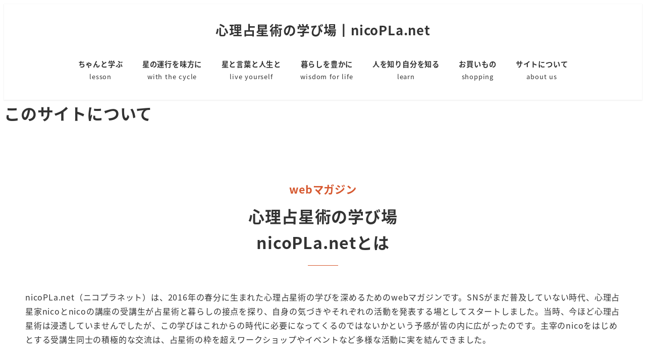

--- FILE ---
content_type: text/html; charset=UTF-8
request_url: https://nicopla.net/about/
body_size: 18839
content:
<!DOCTYPE html>
<html dir="ltr" lang="ja" prefix="og: https://ogp.me/ns#" data-sticky-footer="true" data-scrolled="false">
<head>
<meta charset="UTF-8">
<meta name="viewport" content="width=device-width, initial-scale=1, minimum-scale=1, viewport-fit=cover">
<title>このサイトについて | 心理占星術の学び場┃nicoPLa.net</title>
<!-- All in One SEO 4.9.2 - aioseo.com -->
<meta name="description" content="webマガジン心理占星術の学び場nicoPLa.netとは nicoPLa.net（ニコプラネット）は、201" />
<meta name="robots" content="max-image-preview:large" />
<link rel="canonical" href="https://nicopla.net/about/" />
<meta name="generator" content="All in One SEO (AIOSEO) 4.9.2" />
<meta property="og:locale" content="ja_JP" />
<meta property="og:site_name" content="nicoPLA.NET│心理占星術ウェブマガジン" />
<meta property="og:type" content="article" />
<meta property="og:title" content="このサイトについて | 心理占星術の学び場┃nicoPLa.net" />
<meta property="og:description" content="webマガジン心理占星術の学び場nicoPLa.netとは nicoPLa.net（ニコプラネット）は、201" />
<meta property="og:url" content="https://nicopla.net/about/" />
<meta property="article:published_time" content="2023-12-25T08:26:50+00:00" />
<meta property="article:modified_time" content="2025-09-15T05:30:12+00:00" />
<meta property="article:publisher" content="https://www.facebook.com/nicoplanet.jp" />
<meta name="twitter:card" content="summary" />
<meta name="twitter:site" content="@nicopla_net" />
<meta name="twitter:title" content="このサイトについて | 心理占星術の学び場┃nicoPLa.net" />
<meta name="twitter:description" content="webマガジン心理占星術の学び場nicoPLa.netとは nicoPLa.net（ニコプラネット）は、201" />
<meta name="twitter:creator" content="@nicopla_net" />
<script type="application/ld+json" class="aioseo-schema">
{"@context":"https:\/\/schema.org","@graph":[{"@type":"BreadcrumbList","@id":"https:\/\/nicopla.net\/about\/#breadcrumblist","itemListElement":[{"@type":"ListItem","@id":"https:\/\/nicopla.net#listItem","position":1,"name":"Home","item":"https:\/\/nicopla.net","nextItem":{"@type":"ListItem","@id":"https:\/\/nicopla.net\/about\/#listItem","name":"\u3053\u306e\u30b5\u30a4\u30c8\u306b\u3064\u3044\u3066"}},{"@type":"ListItem","@id":"https:\/\/nicopla.net\/about\/#listItem","position":2,"name":"\u3053\u306e\u30b5\u30a4\u30c8\u306b\u3064\u3044\u3066","previousItem":{"@type":"ListItem","@id":"https:\/\/nicopla.net#listItem","name":"Home"}}]},{"@type":"Organization","@id":"https:\/\/nicopla.net\/#organization","name":"\u30cb\u30b3\u30d7\u30e9\u30cd\u30c3\u30c8\u2503nicoPLa.net","description":"nicoPLa.net","url":"https:\/\/nicopla.net\/","logo":{"@type":"ImageObject","url":"https:\/\/nicopla.net\/wp-content\/uploads\/2021\/04\/cropped-fabicon_png03-removebg-preview.png","@id":"https:\/\/nicopla.net\/about\/#organizationLogo","width":512,"height":512},"image":{"@id":"https:\/\/nicopla.net\/about\/#organizationLogo"},"sameAs":["https:\/\/twitter.com\/nicopla_net","https:\/\/www.instagram.com\/nicopla_net\/","https:\/\/www.youtube.com\/channel\/UC3gTBIWo_bxWcBw9A6r3LdA"]},{"@type":"WebPage","@id":"https:\/\/nicopla.net\/about\/#webpage","url":"https:\/\/nicopla.net\/about\/","name":"\u3053\u306e\u30b5\u30a4\u30c8\u306b\u3064\u3044\u3066 | \u5fc3\u7406\u5360\u661f\u8853\u306e\u5b66\u3073\u5834\u2503nicoPLa.net","description":"web\u30de\u30ac\u30b8\u30f3\u5fc3\u7406\u5360\u661f\u8853\u306e\u5b66\u3073\u5834nicoPLa.net\u3068\u306f nicoPLa.net\uff08\u30cb\u30b3\u30d7\u30e9\u30cd\u30c3\u30c8\uff09\u306f\u3001201","inLanguage":"ja","isPartOf":{"@id":"https:\/\/nicopla.net\/#website"},"breadcrumb":{"@id":"https:\/\/nicopla.net\/about\/#breadcrumblist"},"datePublished":"2023-12-25T17:26:50+09:00","dateModified":"2025-09-15T14:30:12+09:00"},{"@type":"WebSite","@id":"https:\/\/nicopla.net\/#website","url":"https:\/\/nicopla.net\/","name":"\u5fc3\u7406\u5360\u661f\u8853\u306e\u5b66\u3073\u5834\u2503nicoPLa.net","description":"nicoPLa.net","inLanguage":"ja","publisher":{"@id":"https:\/\/nicopla.net\/#organization"}}]}
</script>
<!-- All in One SEO -->
<meta property="og:title" content="このサイトについて">
<meta property="og:type" content="article">
<meta property="og:url" content="https://nicopla.net/about/">
<meta property="og:site_name" content="心理占星術の学び場┃nicoPLa.net">
<meta property="og:description" content="webマガジン心理占星術の学び場nicoPLa.netとは nicoPLa.net（ニコプラネット）は、201&hellip;">
<meta property="og:locale" content="ja_JP">
<link rel='dns-prefetch' href='//www.googletagmanager.com' />
<link rel="alternate" type="application/rss+xml" title="心理占星術の学び場┃nicoPLa.net &raquo; フィード" href="https://nicopla.net/feed/" />
<link rel="alternate" type="application/rss+xml" title="心理占星術の学び場┃nicoPLa.net &raquo; コメントフィード" href="https://nicopla.net/comments/feed/" />
<link rel="profile" href="http://gmpg.org/xfn/11">
<link rel="alternate" title="oEmbed (JSON)" type="application/json+oembed" href="https://nicopla.net/wp-json/oembed/1.0/embed?url=https%3A%2F%2Fnicopla.net%2Fabout%2F" />
<link rel="alternate" title="oEmbed (XML)" type="text/xml+oembed" href="https://nicopla.net/wp-json/oembed/1.0/embed?url=https%3A%2F%2Fnicopla.net%2Fabout%2F&#038;format=xml" />
<style id='wp-img-auto-sizes-contain-inline-css' type='text/css'>
img:is([sizes=auto i],[sizes^="auto," i]){contain-intrinsic-size:3000px 1500px}
/*# sourceURL=wp-img-auto-sizes-contain-inline-css */
</style>
<link rel='stylesheet' id='sbr_styles-css' href='https://nicopla.net/wp-content/plugins/reviews-feed/assets/css/sbr-styles.min.css?ver=2.1.1' type='text/css' media='all' />
<link rel='stylesheet' id='sbi_styles-css' href='https://nicopla.net/wp-content/plugins/instagram-feed/css/sbi-styles.min.css?ver=6.10.0' type='text/css' media='all' />
<link rel='stylesheet' id='wp-share-buttons-css' href='https://nicopla.net/wp-content/themes/snow-monkey/vendor/inc2734/wp-share-buttons/src/assets/css/wp-share-buttons.css?ver=1760576125' type='text/css' media='all' />
<link rel='stylesheet' id='slick-carousel-css' href='https://nicopla.net/wp-content/themes/snow-monkey/vendor/inc2734/wp-awesome-widgets/src/assets/packages/slick-carousel/slick/slick.css?ver=1760576125' type='text/css' media='all' />
<link rel='stylesheet' id='slick-carousel-theme-css' href='https://nicopla.net/wp-content/themes/snow-monkey/vendor/inc2734/wp-awesome-widgets/src/assets/packages/slick-carousel/slick/slick-theme.css?ver=1760576125' type='text/css' media='all' />
<link rel='stylesheet' id='wp-awesome-widgets-css' href='https://nicopla.net/wp-content/themes/snow-monkey/vendor/inc2734/wp-awesome-widgets/src/assets/css/app.css?ver=1760576125' type='text/css' media='all' />
<link rel='stylesheet' id='wp-pure-css-gallery-css' href='https://nicopla.net/wp-content/themes/snow-monkey/vendor/inc2734/wp-pure-css-gallery/src/assets/css/wp-pure-css-gallery.css?ver=1760576125' type='text/css' media='all' />
<style id='wp-emoji-styles-inline-css' type='text/css'>
img.wp-smiley, img.emoji {
display: inline !important;
border: none !important;
box-shadow: none !important;
height: 1em !important;
width: 1em !important;
margin: 0 0.07em !important;
vertical-align: -0.1em !important;
background: none !important;
padding: 0 !important;
}
/*# sourceURL=wp-emoji-styles-inline-css */
</style>
<style id='wp-block-library-inline-css' type='text/css'>
:root{--wp-block-synced-color:#7a00df;--wp-block-synced-color--rgb:122,0,223;--wp-bound-block-color:var(--wp-block-synced-color);--wp-editor-canvas-background:#ddd;--wp-admin-theme-color:#007cba;--wp-admin-theme-color--rgb:0,124,186;--wp-admin-theme-color-darker-10:#006ba1;--wp-admin-theme-color-darker-10--rgb:0,107,160.5;--wp-admin-theme-color-darker-20:#005a87;--wp-admin-theme-color-darker-20--rgb:0,90,135;--wp-admin-border-width-focus:2px}@media (min-resolution:192dpi){:root{--wp-admin-border-width-focus:1.5px}}.wp-element-button{cursor:pointer}:root .has-very-light-gray-background-color{background-color:#eee}:root .has-very-dark-gray-background-color{background-color:#313131}:root .has-very-light-gray-color{color:#eee}:root .has-very-dark-gray-color{color:#313131}:root .has-vivid-green-cyan-to-vivid-cyan-blue-gradient-background{background:linear-gradient(135deg,#00d084,#0693e3)}:root .has-purple-crush-gradient-background{background:linear-gradient(135deg,#34e2e4,#4721fb 50%,#ab1dfe)}:root .has-hazy-dawn-gradient-background{background:linear-gradient(135deg,#faaca8,#dad0ec)}:root .has-subdued-olive-gradient-background{background:linear-gradient(135deg,#fafae1,#67a671)}:root .has-atomic-cream-gradient-background{background:linear-gradient(135deg,#fdd79a,#004a59)}:root .has-nightshade-gradient-background{background:linear-gradient(135deg,#330968,#31cdcf)}:root .has-midnight-gradient-background{background:linear-gradient(135deg,#020381,#2874fc)}:root{--wp--preset--font-size--normal:16px;--wp--preset--font-size--huge:42px}.has-regular-font-size{font-size:1em}.has-larger-font-size{font-size:2.625em}.has-normal-font-size{font-size:var(--wp--preset--font-size--normal)}.has-huge-font-size{font-size:var(--wp--preset--font-size--huge)}.has-text-align-center{text-align:center}.has-text-align-left{text-align:left}.has-text-align-right{text-align:right}.has-fit-text{white-space:nowrap!important}#end-resizable-editor-section{display:none}.aligncenter{clear:both}.items-justified-left{justify-content:flex-start}.items-justified-center{justify-content:center}.items-justified-right{justify-content:flex-end}.items-justified-space-between{justify-content:space-between}.screen-reader-text{border:0;clip-path:inset(50%);height:1px;margin:-1px;overflow:hidden;padding:0;position:absolute;width:1px;word-wrap:normal!important}.screen-reader-text:focus{background-color:#ddd;clip-path:none;color:#444;display:block;font-size:1em;height:auto;left:5px;line-height:normal;padding:15px 23px 14px;text-decoration:none;top:5px;width:auto;z-index:100000}html :where(.has-border-color){border-style:solid}html :where([style*=border-top-color]){border-top-style:solid}html :where([style*=border-right-color]){border-right-style:solid}html :where([style*=border-bottom-color]){border-bottom-style:solid}html :where([style*=border-left-color]){border-left-style:solid}html :where([style*=border-width]){border-style:solid}html :where([style*=border-top-width]){border-top-style:solid}html :where([style*=border-right-width]){border-right-style:solid}html :where([style*=border-bottom-width]){border-bottom-style:solid}html :where([style*=border-left-width]){border-left-style:solid}html :where(img[class*=wp-image-]){height:auto;max-width:100%}:where(figure){margin:0 0 1em}html :where(.is-position-sticky){--wp-admin--admin-bar--position-offset:var(--wp-admin--admin-bar--height,0px)}@media screen and (max-width:600px){html :where(.is-position-sticky){--wp-admin--admin-bar--position-offset:0px}}
/*# sourceURL=wp-block-library-inline-css */
</style><style id='wp-block-columns-inline-css' type='text/css'>
.wp-block-columns{box-sizing:border-box;display:flex;flex-wrap:wrap!important}@media (min-width:782px){.wp-block-columns{flex-wrap:nowrap!important}}.wp-block-columns{align-items:normal!important}.wp-block-columns.are-vertically-aligned-top{align-items:flex-start}.wp-block-columns.are-vertically-aligned-center{align-items:center}.wp-block-columns.are-vertically-aligned-bottom{align-items:flex-end}@media (max-width:781px){.wp-block-columns:not(.is-not-stacked-on-mobile)>.wp-block-column{flex-basis:100%!important}}@media (min-width:782px){.wp-block-columns:not(.is-not-stacked-on-mobile)>.wp-block-column{flex-basis:0;flex-grow:1}.wp-block-columns:not(.is-not-stacked-on-mobile)>.wp-block-column[style*=flex-basis]{flex-grow:0}}.wp-block-columns.is-not-stacked-on-mobile{flex-wrap:nowrap!important}.wp-block-columns.is-not-stacked-on-mobile>.wp-block-column{flex-basis:0;flex-grow:1}.wp-block-columns.is-not-stacked-on-mobile>.wp-block-column[style*=flex-basis]{flex-grow:0}:where(.wp-block-columns){margin-bottom:1.75em}:where(.wp-block-columns.has-background){padding:1.25em 2.375em}.wp-block-column{flex-grow:1;min-width:0;overflow-wrap:break-word;word-break:break-word}.wp-block-column.is-vertically-aligned-top{align-self:flex-start}.wp-block-column.is-vertically-aligned-center{align-self:center}.wp-block-column.is-vertically-aligned-bottom{align-self:flex-end}.wp-block-column.is-vertically-aligned-stretch{align-self:stretch}.wp-block-column.is-vertically-aligned-bottom,.wp-block-column.is-vertically-aligned-center,.wp-block-column.is-vertically-aligned-top{width:100%}
/*# sourceURL=https://nicopla.net/wp-includes/blocks/columns/style.min.css */
</style>
<style id='wp-block-paragraph-inline-css' type='text/css'>
.is-small-text{font-size:.875em}.is-regular-text{font-size:1em}.is-large-text{font-size:2.25em}.is-larger-text{font-size:3em}.has-drop-cap:not(:focus):first-letter{float:left;font-size:8.4em;font-style:normal;font-weight:100;line-height:.68;margin:.05em .1em 0 0;text-transform:uppercase}body.rtl .has-drop-cap:not(:focus):first-letter{float:none;margin-left:.1em}p.has-drop-cap.has-background{overflow:hidden}:root :where(p.has-background){padding:1.25em 2.375em}:where(p.has-text-color:not(.has-link-color)) a{color:inherit}p.has-text-align-left[style*="writing-mode:vertical-lr"],p.has-text-align-right[style*="writing-mode:vertical-rl"]{rotate:180deg}
/*# sourceURL=https://nicopla.net/wp-includes/blocks/paragraph/style.min.css */
</style>
<style id='snow-monkey-blocks-section-style-inline-css' type='text/css'>
.smb-section{--smb-section--color:currentColor;--smb-section--min-height:0px;--smb-section--padding:var(--_padding3);--smb-section--subtitle-color:inherit;--smb-section--contents-wrapper-width:100%;--smb-section--background-color:#0000;--smb-section--background-image:initial;--smb-section--background-transform:initial;--smb-section--background-top:0;--smb-section--background-right:0;--smb-section--background-bottom:0;--smb-section--background-left:0;--smb-section--background-texture-image:initial;--smb-section--background-texture-opacity:1;--smb-section--fixed-background-color:#0000;--smb-section--fixed-background-image:initial;--smb-section--fixed-background-texture-image:initial;--smb-section--fixed-background-texture-opacity:1;--smb-section--dividers-top:0%;--smb-section--dividers-bottom:0%;--smb-section--top-divider-level:0px;--smb-section--bottom-divider-level:0px;--smb-section--background-text-color:inherit;--smb-section--background-text-opacity:0.2;--smb-section--background-text-font-size:inherit;--smb-section--background-text-line-height:inherit;--smb-section--background-text-top:initial;--smb-section--background-text-right:initial;--smb-section--background-text-bottom:initial;--smb-section--background-text-left:initial;align-items:center;color:var(--smb-section--color);display:flex;min-height:var(--smb-section--min-height);padding:var(--smb-section--padding) 0;position:relative}.smb-section__background-text,.smb-section__fixed-background{bottom:0;left:0;position:absolute;right:0;top:0}.smb-section__background__texture,.smb-section__fixed-background__texture{bottom:0;left:0;mix-blend-mode:multiply;position:absolute;right:0;top:0}.smb-section__background{background-color:var(--smb-section--background-color);background-image:var(--smb-section--background-image);bottom:var(--smb-section--background-bottom);left:var(--smb-section--background-left);position:absolute;right:var(--smb-section--background-right);top:var(--smb-section--background-top);transform:var(--smb-section--background-transform)}.smb-section__background__texture{background-image:var(--smb-section--background-texture-image);opacity:var(--smb-section--background-texture-opacity)}.smb-section__fixed-background{background-color:var(--smb-section--fixed-background-color);background-image:var(--smb-section--fixed-background-image);padding-bottom:var(--smb-section--bottom-divider-level);padding-top:var(--smb-section--top-divider-level)}.smb-section__fixed-background__texture{background-image:var(--smb-section--fixed-background-texture-image);opacity:var(--smb-section--fixed-background-texture-opacity)}.smb-section__background-text{height:100%;overflow:hidden;position:relative}.smb-section__background-text__text{bottom:var(--smb-section--background-text-bottom);color:var(--smb-section--background-text-color);font-size:var(--smb-section--background-text-font-size);font-weight:700;left:var(--smb-section--background-text-left);line-height:var(--smb-section--background-text-line-height);max-width:100%;opacity:var(--smb-section--background-text-opacity);position:absolute;right:var(--smb-section--background-text-right);top:var(--smb-section--background-text-top)}.smb-section__dividers{bottom:var(--smb-section--dividers-bottom);left:0;overflow:hidden;position:absolute;right:0;top:var(--smb-section--dividers-top)}.smb-section__divider{font-size:0;left:-1px;line-height:1;position:absolute;right:-1px}.smb-section__divider svg{height:auto;left:0;max-height:100px;position:absolute;right:0;width:100%}.smb-section__divider--top{top:-1px}.smb-section__divider--top svg{top:0;transform:rotate(180deg)}.smb-section__divider--bottom{bottom:-1px}.smb-section__divider--bottom svg{bottom:0}.smb-section__divider--triangle svg{margin:0 auto;max-width:200px}.smb-section__inner{align-items:center;display:flex;flex:1 1 auto;flex-wrap:wrap;max-width:100%;position:relative}.smb-section__inner>.c-container{position:relative}.smb-section__inner>.c-container.alignfull,.smb-section__inner>.c-container.alignwide{flex-grow:1}.smb-section__inner>.c-container.alignwide{max-width:var(--wp--style--global--wide-size)}.smb-section__inner[class*=is-content-justification-]>.c-container{display:flex}.smb-section__inner[class*=is-content-justification-]>.c-container>.smb-section__contents-wrapper{margin-left:0;margin-right:0}.smb-section__inner.is-content-justification-left>.c-container{justify-content:flex-start}.smb-section__inner.is-content-justification-center>.c-container{justify-content:center}.smb-section__inner.is-content-justification-right>.c-container{justify-content:flex-end}.smb-section__contents-wrapper{margin-left:auto;margin-right:auto;max-width:min(100%,var(--smb-section--contents-wrapper-width));width:auto}.smb-section__contents-wrapper>*+*{margin-top:var(--_margin2)}.smb-section__contents-wrapper--center>.smb-section__header,.smb-section__contents-wrapper--center>.smb-section__header .c-container,.smb-section__contents-wrapper--left>.smb-section__header,.smb-section__contents-wrapper--left>.smb-section__header .c-container,.smb-section__contents-wrapper--right>.smb-section__header,.smb-section__contents-wrapper--right>.smb-section__header .c-container{text-align:inherit}.smb-section__contents-wrapper--left>.smb-section__header .smb-section__lede-wrapper,.smb-section__contents-wrapper--right>.smb-section__header .smb-section__lede-wrapper{display:block}.smb-section__contents-wrapper--left{text-align:left}.smb-section__contents-wrapper--center{text-align:center}.smb-section__contents-wrapper--right{text-align:right}.smb-section__header,.smb-section__subtitle,.smb-section__title{text-align:center}.smb-section__header>*,.smb-section__header>.c-container>*{margin-bottom:0;margin-top:0;text-align:inherit}.smb-section__header>*+*,.smb-section__header>.c-container>*+*{margin-top:var(--_margin-2)}.smb-section__header>*+.smb-section__lede,.smb-section__header>*+.smb-section__lede-wrapper{margin-top:var(--_margin1)}.smb-section__subtitle{color:var(--smb-section--subtitle-color);--_font-size-level:-2;font-size:var(--_font-size);font-weight:700;line-height:var(--_line-height)}.smb-section__title{--_font-size-level:4;font-size:var(--_fluid-font-size);line-height:var(--_line-height)}.smb-section__lede-wrapper{display:flex;justify-content:center}.smb-section__lede{--_font-size-level:-1;font-size:var(--_font-size);line-height:var(--_line-height)}.smb-section__body{max-width:100%}.smb-section [data-is-text-align=left]{text-align:left}.smb-section--left>.smb-section__inner>.c-container>.smb-section__lede-wrapper,.smb-section--right>.smb-section__inner>.c-container>.smb-section__lede-wrapper{display:block}.smb-section--left>.smb-section__inner>.c-container>.smb-section__body,.smb-section--left>.smb-section__inner>.c-container>.smb-section__lede-wrapper>.smb-section__lede,.smb-section--left>.smb-section__inner>.c-container>.smb-section__subtitle,.smb-section--left>.smb-section__inner>.c-container>.smb-section__title{text-align:left}.smb-section--center>.smb-section__inner>.c-container>.smb-section__body,.smb-section--center>.smb-section__inner>.c-container>.smb-section__subtitle,.smb-section--center>.smb-section__inner>.c-container>.smb-section__title{text-align:center}.smb-section--right>.smb-section__inner>.c-container>.smb-section__body,.smb-section--right>.smb-section__inner>.c-container>.smb-section__lede-wrapper>.smb-section__lede,.smb-section--right>.smb-section__inner>.c-container>.smb-section__subtitle,.smb-section--right>.smb-section__inner>.c-container>.smb-section__title{text-align:right}.smb-section--wide{--smb-section--min-height:75vh}.smb-section--full{--smb-section--min-height:100vh}.smb-section--top-divider-no-overlay>.smb-section__inner{padding-top:max(var(--smb-section--top-divider-level),var(--smb-section--top-divider-level)*-1)}.smb-section--bottom-divider-no-overlay>.smb-section__inner{padding-bottom:max(var(--smb-section--bottom-divider-level),var(--smb-section--bottom-divider-level)*-1)}.smb-section.is-content-justification-center>.smb-section__inner>.c-container,.smb-section.is-content-justification-left>.smb-section__inner>.c-container,.smb-section.is-content-justification-right>.smb-section__inner>.c-container{display:flex;flex-wrap:wrap}.smb-section.is-content-justification-center>.smb-section__inner>.c-container>.smb-section__body,.smb-section.is-content-justification-center>.smb-section__inner>.c-container>.smb-section__lede-wrapper,.smb-section.is-content-justification-center>.smb-section__inner>.c-container>.smb-section__subtitle,.smb-section.is-content-justification-center>.smb-section__inner>.c-container>.smb-section__title,.smb-section.is-content-justification-left>.smb-section__inner>.c-container>.smb-section__body,.smb-section.is-content-justification-left>.smb-section__inner>.c-container>.smb-section__lede-wrapper,.smb-section.is-content-justification-left>.smb-section__inner>.c-container>.smb-section__subtitle,.smb-section.is-content-justification-left>.smb-section__inner>.c-container>.smb-section__title,.smb-section.is-content-justification-right>.smb-section__inner>.c-container>.smb-section__body,.smb-section.is-content-justification-right>.smb-section__inner>.c-container>.smb-section__lede-wrapper,.smb-section.is-content-justification-right>.smb-section__inner>.c-container>.smb-section__subtitle,.smb-section.is-content-justification-right>.smb-section__inner>.c-container>.smb-section__title{flex:1 1 100%}.smb-section.is-content-justification-center>.smb-section__inner>.c-container>.smb-section__contents-wrapper,.smb-section.is-content-justification-left>.smb-section__inner>.c-container>.smb-section__contents-wrapper,.smb-section.is-content-justification-right>.smb-section__inner>.c-container>.smb-section__contents-wrapper{margin-left:0;margin-right:0}.smb-section.is-content-justification-left>.smb-section__inner>.c-container{justify-content:flex-start}.smb-section.is-content-justification-center>.smb-section__inner>.c-container{justify-content:center}.smb-section.is-content-justification-right>.smb-section__inner>.c-container{justify-content:flex-end}.smb-section.is-items-alignment-top{align-items:flex-start}.smb-section.is-items-alignment-center{align-items:center}.smb-section.is-items-alignment-bottom{align-items:flex-end}:where(.smb-section__body.is-layout-constrained>*){--wp--style--global--content-size:100%;--wp--style--global--wide-size:100%}
/*# sourceURL=https://nicopla.net/wp-content/plugins/snow-monkey-blocks/dist/blocks/section/style-index.css */
</style>
<style id='snow-monkey-blocks-testimonial-style-inline-css' type='text/css'>
.smb-testimonial__item{display:flex;flex-direction:row;flex-wrap:nowrap;justify-content:center}.smb-testimonial__item__figure{border-radius:100%;flex:0 0 auto;height:48px;margin-right:var(--_margin-1);margin-top:calc(var(--_half-leading)*1rem);overflow:hidden;width:48px}.smb-testimonial__item__figure img{height:100%;object-fit:cover;object-position:50% 50%;width:100%}.smb-testimonial__item__body{flex:1 1 auto;max-width:100%}.smb-testimonial__item__name{--_font-size-level:-2;font-size:var(--_font-size);line-height:var(--_line-height)}.smb-testimonial__item__name a{color:inherit}.smb-testimonial__item__lede{--_font-size-level:-2;font-size:var(--_font-size);line-height:var(--_line-height)}.smb-testimonial__item__lede a{color:inherit}.smb-testimonial__item__content{margin-bottom:var(--_margin-1);--_font-size-level:-1;font-size:var(--_font-size);line-height:var(--_line-height)}.smb-testimonial__item__content:after{background-color:currentColor;content:"";display:block;height:1px;margin-top:var(--_margin-1);width:2rem}
/*# sourceURL=https://nicopla.net/wp-content/plugins/snow-monkey-blocks/dist/blocks/testimonial/style-index.css */
</style>
<style id='global-styles-inline-css' type='text/css'>
:root{--wp--preset--aspect-ratio--square: 1;--wp--preset--aspect-ratio--4-3: 4/3;--wp--preset--aspect-ratio--3-4: 3/4;--wp--preset--aspect-ratio--3-2: 3/2;--wp--preset--aspect-ratio--2-3: 2/3;--wp--preset--aspect-ratio--16-9: 16/9;--wp--preset--aspect-ratio--9-16: 9/16;--wp--preset--color--black: #000000;--wp--preset--color--cyan-bluish-gray: #abb8c3;--wp--preset--color--white: #ffffff;--wp--preset--color--pale-pink: #f78da7;--wp--preset--color--vivid-red: #cf2e2e;--wp--preset--color--luminous-vivid-orange: #ff6900;--wp--preset--color--luminous-vivid-amber: #fcb900;--wp--preset--color--light-green-cyan: #7bdcb5;--wp--preset--color--vivid-green-cyan: #00d084;--wp--preset--color--pale-cyan-blue: #8ed1fc;--wp--preset--color--vivid-cyan-blue: #0693e3;--wp--preset--color--vivid-purple: #9b51e0;--wp--preset--color--sm-accent: var(--accent-color);--wp--preset--color--sm-sub-accent: var(--sub-accent-color);--wp--preset--color--sm-text: var(--_color-text);--wp--preset--color--sm-text-alt: var(--_color-white);--wp--preset--color--sm-lightest-gray: var(--_lightest-color-gray);--wp--preset--color--sm-lighter-gray: var(--_lighter-color-gray);--wp--preset--color--sm-light-gray: var(--_light-color-gray);--wp--preset--color--sm-gray: var(--_color-gray);--wp--preset--color--sm-dark-gray: var(--_dark-color-gray);--wp--preset--color--sm-darker-gray: var(--_darker-color-gray);--wp--preset--color--sm-darkest-gray: var(--_darkest-color-gray);--wp--preset--gradient--vivid-cyan-blue-to-vivid-purple: linear-gradient(135deg,rgb(6,147,227) 0%,rgb(155,81,224) 100%);--wp--preset--gradient--light-green-cyan-to-vivid-green-cyan: linear-gradient(135deg,rgb(122,220,180) 0%,rgb(0,208,130) 100%);--wp--preset--gradient--luminous-vivid-amber-to-luminous-vivid-orange: linear-gradient(135deg,rgb(252,185,0) 0%,rgb(255,105,0) 100%);--wp--preset--gradient--luminous-vivid-orange-to-vivid-red: linear-gradient(135deg,rgb(255,105,0) 0%,rgb(207,46,46) 100%);--wp--preset--gradient--very-light-gray-to-cyan-bluish-gray: linear-gradient(135deg,rgb(238,238,238) 0%,rgb(169,184,195) 100%);--wp--preset--gradient--cool-to-warm-spectrum: linear-gradient(135deg,rgb(74,234,220) 0%,rgb(151,120,209) 20%,rgb(207,42,186) 40%,rgb(238,44,130) 60%,rgb(251,105,98) 80%,rgb(254,248,76) 100%);--wp--preset--gradient--blush-light-purple: linear-gradient(135deg,rgb(255,206,236) 0%,rgb(152,150,240) 100%);--wp--preset--gradient--blush-bordeaux: linear-gradient(135deg,rgb(254,205,165) 0%,rgb(254,45,45) 50%,rgb(107,0,62) 100%);--wp--preset--gradient--luminous-dusk: linear-gradient(135deg,rgb(255,203,112) 0%,rgb(199,81,192) 50%,rgb(65,88,208) 100%);--wp--preset--gradient--pale-ocean: linear-gradient(135deg,rgb(255,245,203) 0%,rgb(182,227,212) 50%,rgb(51,167,181) 100%);--wp--preset--gradient--electric-grass: linear-gradient(135deg,rgb(202,248,128) 0%,rgb(113,206,126) 100%);--wp--preset--gradient--midnight: linear-gradient(135deg,rgb(2,3,129) 0%,rgb(40,116,252) 100%);--wp--preset--font-size--small: 13px;--wp--preset--font-size--medium: 20px;--wp--preset--font-size--large: 36px;--wp--preset--font-size--x-large: 42px;--wp--preset--font-size--sm-xs: 0.8rem;--wp--preset--font-size--sm-s: 0.88rem;--wp--preset--font-size--sm-m: 1rem;--wp--preset--font-size--sm-l: 1.14rem;--wp--preset--font-size--sm-xl: 1.33rem;--wp--preset--font-size--sm-2-xl: 1.6rem;--wp--preset--font-size--sm-3-xl: 2rem;--wp--preset--font-size--sm-4-xl: 2.66rem;--wp--preset--font-size--sm-5-xl: 4rem;--wp--preset--font-size--sm-6-xl: 8rem;--wp--preset--spacing--20: var(--_s-2);--wp--preset--spacing--30: var(--_s-1);--wp--preset--spacing--40: var(--_s1);--wp--preset--spacing--50: var(--_s2);--wp--preset--spacing--60: var(--_s3);--wp--preset--spacing--70: var(--_s4);--wp--preset--spacing--80: var(--_s5);--wp--preset--shadow--natural: 6px 6px 9px rgba(0, 0, 0, 0.2);--wp--preset--shadow--deep: 12px 12px 50px rgba(0, 0, 0, 0.4);--wp--preset--shadow--sharp: 6px 6px 0px rgba(0, 0, 0, 0.2);--wp--preset--shadow--outlined: 6px 6px 0px -3px rgb(255, 255, 255), 6px 6px rgb(0, 0, 0);--wp--preset--shadow--crisp: 6px 6px 0px rgb(0, 0, 0);--wp--custom--slim-width: 46rem;--wp--custom--content-width: var(--_global--container-max-width);--wp--custom--content-wide-width: var(--_global--container-max-width);--wp--custom--has-sidebar-main-basis: var(--wp--custom--slim-width);--wp--custom--has-sidebar-sidebar-basis: 336px;}:root { --wp--style--global--content-size: var(--wp--custom--content-width);--wp--style--global--wide-size: var(--wp--custom--content-wide-width); }:where(body) { margin: 0; }.wp-site-blocks > .alignleft { float: left; margin-right: 2em; }.wp-site-blocks > .alignright { float: right; margin-left: 2em; }.wp-site-blocks > .aligncenter { justify-content: center; margin-left: auto; margin-right: auto; }:where(.wp-site-blocks) > * { margin-block-start: var(--_margin1); margin-block-end: 0; }:where(.wp-site-blocks) > :first-child { margin-block-start: 0; }:where(.wp-site-blocks) > :last-child { margin-block-end: 0; }:root { --wp--style--block-gap: var(--_margin1); }:root :where(.is-layout-flow) > :first-child{margin-block-start: 0;}:root :where(.is-layout-flow) > :last-child{margin-block-end: 0;}:root :where(.is-layout-flow) > *{margin-block-start: var(--_margin1);margin-block-end: 0;}:root :where(.is-layout-constrained) > :first-child{margin-block-start: 0;}:root :where(.is-layout-constrained) > :last-child{margin-block-end: 0;}:root :where(.is-layout-constrained) > *{margin-block-start: var(--_margin1);margin-block-end: 0;}:root :where(.is-layout-flex){gap: var(--_margin1);}:root :where(.is-layout-grid){gap: var(--_margin1);}.is-layout-flow > .alignleft{float: left;margin-inline-start: 0;margin-inline-end: 2em;}.is-layout-flow > .alignright{float: right;margin-inline-start: 2em;margin-inline-end: 0;}.is-layout-flow > .aligncenter{margin-left: auto !important;margin-right: auto !important;}.is-layout-constrained > .alignleft{float: left;margin-inline-start: 0;margin-inline-end: 2em;}.is-layout-constrained > .alignright{float: right;margin-inline-start: 2em;margin-inline-end: 0;}.is-layout-constrained > .aligncenter{margin-left: auto !important;margin-right: auto !important;}.is-layout-constrained > :where(:not(.alignleft):not(.alignright):not(.alignfull)){max-width: var(--wp--style--global--content-size);margin-left: auto !important;margin-right: auto !important;}.is-layout-constrained > .alignwide{max-width: var(--wp--style--global--wide-size);}body .is-layout-flex{display: flex;}.is-layout-flex{flex-wrap: wrap;align-items: center;}.is-layout-flex > :is(*, div){margin: 0;}body .is-layout-grid{display: grid;}.is-layout-grid > :is(*, div){margin: 0;}body{padding-top: 0px;padding-right: 0px;padding-bottom: 0px;padding-left: 0px;}a:where(:not(.wp-element-button)){color: var(--wp--preset--color--sm-accent);text-decoration: underline;}:root :where(.wp-element-button, .wp-block-button__link){background-color: var(--wp--preset--color--sm-accent);border-radius: var(--_global--border-radius);border-width: 0;color: var(--wp--preset--color--sm-text-alt);font-family: inherit;font-size: inherit;font-style: inherit;font-weight: inherit;letter-spacing: inherit;line-height: inherit;padding-top: calc(var(--_padding-1) * .5);padding-right: var(--_padding-1);padding-bottom: calc(var(--_padding-1) * .5);padding-left: var(--_padding-1);text-decoration: none;text-transform: inherit;}.has-black-color{color: var(--wp--preset--color--black) !important;}.has-cyan-bluish-gray-color{color: var(--wp--preset--color--cyan-bluish-gray) !important;}.has-white-color{color: var(--wp--preset--color--white) !important;}.has-pale-pink-color{color: var(--wp--preset--color--pale-pink) !important;}.has-vivid-red-color{color: var(--wp--preset--color--vivid-red) !important;}.has-luminous-vivid-orange-color{color: var(--wp--preset--color--luminous-vivid-orange) !important;}.has-luminous-vivid-amber-color{color: var(--wp--preset--color--luminous-vivid-amber) !important;}.has-light-green-cyan-color{color: var(--wp--preset--color--light-green-cyan) !important;}.has-vivid-green-cyan-color{color: var(--wp--preset--color--vivid-green-cyan) !important;}.has-pale-cyan-blue-color{color: var(--wp--preset--color--pale-cyan-blue) !important;}.has-vivid-cyan-blue-color{color: var(--wp--preset--color--vivid-cyan-blue) !important;}.has-vivid-purple-color{color: var(--wp--preset--color--vivid-purple) !important;}.has-sm-accent-color{color: var(--wp--preset--color--sm-accent) !important;}.has-sm-sub-accent-color{color: var(--wp--preset--color--sm-sub-accent) !important;}.has-sm-text-color{color: var(--wp--preset--color--sm-text) !important;}.has-sm-text-alt-color{color: var(--wp--preset--color--sm-text-alt) !important;}.has-sm-lightest-gray-color{color: var(--wp--preset--color--sm-lightest-gray) !important;}.has-sm-lighter-gray-color{color: var(--wp--preset--color--sm-lighter-gray) !important;}.has-sm-light-gray-color{color: var(--wp--preset--color--sm-light-gray) !important;}.has-sm-gray-color{color: var(--wp--preset--color--sm-gray) !important;}.has-sm-dark-gray-color{color: var(--wp--preset--color--sm-dark-gray) !important;}.has-sm-darker-gray-color{color: var(--wp--preset--color--sm-darker-gray) !important;}.has-sm-darkest-gray-color{color: var(--wp--preset--color--sm-darkest-gray) !important;}.has-black-background-color{background-color: var(--wp--preset--color--black) !important;}.has-cyan-bluish-gray-background-color{background-color: var(--wp--preset--color--cyan-bluish-gray) !important;}.has-white-background-color{background-color: var(--wp--preset--color--white) !important;}.has-pale-pink-background-color{background-color: var(--wp--preset--color--pale-pink) !important;}.has-vivid-red-background-color{background-color: var(--wp--preset--color--vivid-red) !important;}.has-luminous-vivid-orange-background-color{background-color: var(--wp--preset--color--luminous-vivid-orange) !important;}.has-luminous-vivid-amber-background-color{background-color: var(--wp--preset--color--luminous-vivid-amber) !important;}.has-light-green-cyan-background-color{background-color: var(--wp--preset--color--light-green-cyan) !important;}.has-vivid-green-cyan-background-color{background-color: var(--wp--preset--color--vivid-green-cyan) !important;}.has-pale-cyan-blue-background-color{background-color: var(--wp--preset--color--pale-cyan-blue) !important;}.has-vivid-cyan-blue-background-color{background-color: var(--wp--preset--color--vivid-cyan-blue) !important;}.has-vivid-purple-background-color{background-color: var(--wp--preset--color--vivid-purple) !important;}.has-sm-accent-background-color{background-color: var(--wp--preset--color--sm-accent) !important;}.has-sm-sub-accent-background-color{background-color: var(--wp--preset--color--sm-sub-accent) !important;}.has-sm-text-background-color{background-color: var(--wp--preset--color--sm-text) !important;}.has-sm-text-alt-background-color{background-color: var(--wp--preset--color--sm-text-alt) !important;}.has-sm-lightest-gray-background-color{background-color: var(--wp--preset--color--sm-lightest-gray) !important;}.has-sm-lighter-gray-background-color{background-color: var(--wp--preset--color--sm-lighter-gray) !important;}.has-sm-light-gray-background-color{background-color: var(--wp--preset--color--sm-light-gray) !important;}.has-sm-gray-background-color{background-color: var(--wp--preset--color--sm-gray) !important;}.has-sm-dark-gray-background-color{background-color: var(--wp--preset--color--sm-dark-gray) !important;}.has-sm-darker-gray-background-color{background-color: var(--wp--preset--color--sm-darker-gray) !important;}.has-sm-darkest-gray-background-color{background-color: var(--wp--preset--color--sm-darkest-gray) !important;}.has-black-border-color{border-color: var(--wp--preset--color--black) !important;}.has-cyan-bluish-gray-border-color{border-color: var(--wp--preset--color--cyan-bluish-gray) !important;}.has-white-border-color{border-color: var(--wp--preset--color--white) !important;}.has-pale-pink-border-color{border-color: var(--wp--preset--color--pale-pink) !important;}.has-vivid-red-border-color{border-color: var(--wp--preset--color--vivid-red) !important;}.has-luminous-vivid-orange-border-color{border-color: var(--wp--preset--color--luminous-vivid-orange) !important;}.has-luminous-vivid-amber-border-color{border-color: var(--wp--preset--color--luminous-vivid-amber) !important;}.has-light-green-cyan-border-color{border-color: var(--wp--preset--color--light-green-cyan) !important;}.has-vivid-green-cyan-border-color{border-color: var(--wp--preset--color--vivid-green-cyan) !important;}.has-pale-cyan-blue-border-color{border-color: var(--wp--preset--color--pale-cyan-blue) !important;}.has-vivid-cyan-blue-border-color{border-color: var(--wp--preset--color--vivid-cyan-blue) !important;}.has-vivid-purple-border-color{border-color: var(--wp--preset--color--vivid-purple) !important;}.has-sm-accent-border-color{border-color: var(--wp--preset--color--sm-accent) !important;}.has-sm-sub-accent-border-color{border-color: var(--wp--preset--color--sm-sub-accent) !important;}.has-sm-text-border-color{border-color: var(--wp--preset--color--sm-text) !important;}.has-sm-text-alt-border-color{border-color: var(--wp--preset--color--sm-text-alt) !important;}.has-sm-lightest-gray-border-color{border-color: var(--wp--preset--color--sm-lightest-gray) !important;}.has-sm-lighter-gray-border-color{border-color: var(--wp--preset--color--sm-lighter-gray) !important;}.has-sm-light-gray-border-color{border-color: var(--wp--preset--color--sm-light-gray) !important;}.has-sm-gray-border-color{border-color: var(--wp--preset--color--sm-gray) !important;}.has-sm-dark-gray-border-color{border-color: var(--wp--preset--color--sm-dark-gray) !important;}.has-sm-darker-gray-border-color{border-color: var(--wp--preset--color--sm-darker-gray) !important;}.has-sm-darkest-gray-border-color{border-color: var(--wp--preset--color--sm-darkest-gray) !important;}.has-vivid-cyan-blue-to-vivid-purple-gradient-background{background: var(--wp--preset--gradient--vivid-cyan-blue-to-vivid-purple) !important;}.has-light-green-cyan-to-vivid-green-cyan-gradient-background{background: var(--wp--preset--gradient--light-green-cyan-to-vivid-green-cyan) !important;}.has-luminous-vivid-amber-to-luminous-vivid-orange-gradient-background{background: var(--wp--preset--gradient--luminous-vivid-amber-to-luminous-vivid-orange) !important;}.has-luminous-vivid-orange-to-vivid-red-gradient-background{background: var(--wp--preset--gradient--luminous-vivid-orange-to-vivid-red) !important;}.has-very-light-gray-to-cyan-bluish-gray-gradient-background{background: var(--wp--preset--gradient--very-light-gray-to-cyan-bluish-gray) !important;}.has-cool-to-warm-spectrum-gradient-background{background: var(--wp--preset--gradient--cool-to-warm-spectrum) !important;}.has-blush-light-purple-gradient-background{background: var(--wp--preset--gradient--blush-light-purple) !important;}.has-blush-bordeaux-gradient-background{background: var(--wp--preset--gradient--blush-bordeaux) !important;}.has-luminous-dusk-gradient-background{background: var(--wp--preset--gradient--luminous-dusk) !important;}.has-pale-ocean-gradient-background{background: var(--wp--preset--gradient--pale-ocean) !important;}.has-electric-grass-gradient-background{background: var(--wp--preset--gradient--electric-grass) !important;}.has-midnight-gradient-background{background: var(--wp--preset--gradient--midnight) !important;}.has-small-font-size{font-size: var(--wp--preset--font-size--small) !important;}.has-medium-font-size{font-size: var(--wp--preset--font-size--medium) !important;}.has-large-font-size{font-size: var(--wp--preset--font-size--large) !important;}.has-x-large-font-size{font-size: var(--wp--preset--font-size--x-large) !important;}.has-sm-xs-font-size{font-size: var(--wp--preset--font-size--sm-xs) !important;}.has-sm-s-font-size{font-size: var(--wp--preset--font-size--sm-s) !important;}.has-sm-m-font-size{font-size: var(--wp--preset--font-size--sm-m) !important;}.has-sm-l-font-size{font-size: var(--wp--preset--font-size--sm-l) !important;}.has-sm-xl-font-size{font-size: var(--wp--preset--font-size--sm-xl) !important;}.has-sm-2-xl-font-size{font-size: var(--wp--preset--font-size--sm-2-xl) !important;}.has-sm-3-xl-font-size{font-size: var(--wp--preset--font-size--sm-3-xl) !important;}.has-sm-4-xl-font-size{font-size: var(--wp--preset--font-size--sm-4-xl) !important;}.has-sm-5-xl-font-size{font-size: var(--wp--preset--font-size--sm-5-xl) !important;}.has-sm-6-xl-font-size{font-size: var(--wp--preset--font-size--sm-6-xl) !important;}
/*# sourceURL=global-styles-inline-css */
</style>
<style id='core-block-supports-inline-css' type='text/css'>
.wp-container-core-columns-is-layout-28f84493{flex-wrap:nowrap;}
/*# sourceURL=core-block-supports-inline-css */
</style>
<link rel='stylesheet' id='wp-like-me-box-css' href='https://nicopla.net/wp-content/themes/snow-monkey/vendor/inc2734/wp-like-me-box/src/assets/css/wp-like-me-box.css?ver=1760576125' type='text/css' media='all' />
<link rel='stylesheet' id='wp-oembed-blog-card-css' href='https://nicopla.net/wp-content/themes/snow-monkey/vendor/inc2734/wp-oembed-blog-card/src/assets/css/app.css?ver=1760576125' type='text/css' media='all' />
<link rel='stylesheet' id='spider-css' href='https://nicopla.net/wp-content/plugins/snow-monkey-blocks/dist/packages/spider/dist/css/spider.css?ver=1766102928' type='text/css' media='all' />
<link rel='stylesheet' id='snow-monkey-blocks-css' href='https://nicopla.net/wp-content/plugins/snow-monkey-blocks/dist/css/blocks.css?ver=1766102928' type='text/css' media='all' />
<link rel='stylesheet' id='snow-monkey-app-css' href='https://nicopla.net/wp-content/themes/snow-monkey/assets/css/app/app.css?ver=1760576125' type='text/css' media='all' />
<style id='snow-monkey-app-inline-css' type='text/css'>
@font-face { font-family: "Noto Sans JP"; font-style: normal; font-weight: 400; src: url("https://nicopla.net/wp-content/themes/snow-monkey/assets/fonts/NotoSansJP-Regular.woff2") format("woff2"); }@font-face { font-family: "Noto Sans JP"; font-style: normal; font-weight: 700; src: url("https://nicopla.net/wp-content/themes/snow-monkey/assets/fonts/NotoSansJP-Bold.woff2") format("woff2"); }@font-face { font-family: "Noto Serif JP"; font-style: normal; font-weight: 400; src: url("https://nicopla.net/wp-content/themes/snow-monkey/assets/fonts/NotoSerifJP-Regular.woff2") format("woff2"); }@font-face { font-family: "Noto Serif JP"; font-style: normal; font-weight: 700; src: url("https://nicopla.net/wp-content/themes/snow-monkey/assets/fonts/NotoSerifJP-Bold.woff2") format("woff2"); }@font-face { font-family: "M PLUS 1p"; font-style: normal; font-weight: 400; src: url("https://nicopla.net/wp-content/themes/snow-monkey/assets/fonts/MPLUS1p-Regular.woff2") format("woff2"); }@font-face { font-family: "M PLUS 1p"; font-style: normal; font-weight: 700; src: url("https://nicopla.net/wp-content/themes/snow-monkey/assets/fonts/MPLUS1p-Bold.woff2") format("woff2"); }@font-face { font-family: "M PLUS Rounded 1c"; font-style: normal; font-weight: 400; src: url("https://nicopla.net/wp-content/themes/snow-monkey/assets/fonts/MPLUSRounded1c-Regular.woff2") format("woff2"); }@font-face { font-family: "M PLUS Rounded 1c"; font-style: normal; font-weight: 700; src: url("https://nicopla.net/wp-content/themes/snow-monkey/assets/fonts/MPLUSRounded1c-Bold.woff2") format("woff2"); }@font-face { font-family: "BIZ UDPGothic"; font-style: normal; font-weight: 400; src: url("https://nicopla.net/wp-content/themes/snow-monkey/assets/fonts/BIZUDPGothic-Regular.woff2") format("woff2"); }@font-face { font-family: "BIZ UDPGothic"; font-style: normal; font-weight: 700; src: url("https://nicopla.net/wp-content/themes/snow-monkey/assets/fonts/BIZUDPGothic-Bold.woff2") format("woff2"); }@font-face { font-family: "BIZ UDPMincho"; font-style: normal; font-weight: 400; src: url("https://nicopla.net/wp-content/themes/snow-monkey/assets/fonts/BIZUDPMincho-Regular.woff2") format("woff2"); }@font-face { font-family: "BIZ UDPMincho"; font-style: normal; font-weight: 700; src: url("https://nicopla.net/wp-content/themes/snow-monkey/assets/fonts/BIZUDPMincho-Bold.woff2") format("woff2"); }
input[type="email"],input[type="number"],input[type="password"],input[type="search"],input[type="tel"],input[type="text"],input[type="url"],textarea { font-size: 16px }
:root { --_global--container-max-width: 1180px;--_margin-scale: 1;--_space: 1.8rem;--_space-unitless: 1.8;--accent-color: #d6582f;--wp--preset--color--accent-color: var(--accent-color);--dark-accent-color: #85341a;--light-accent-color: #e79c84;--lighter-accent-color: #f2cbbe;--lightest-accent-color: #f5d7cd;--sub-accent-color: #707593;--wp--preset--color--sub-accent-color: var(--sub-accent-color);--dark-sub-accent-color: #444759;--light-sub-accent-color: #aaadbf;--lighter-sub-accent-color: #d1d3dd;--lightest-sub-accent-color: #dcdde4;--_half-leading: 0.4;--font-family: "Noto Sans JP",sans-serif;--_global--font-family: var(--font-family);--_global--font-size-px: 16px }
html { letter-spacing: 0.05rem }
.p-infobar__inner { background-color: #d6582f }
.p-infobar__content { color: #fff }
/*# sourceURL=snow-monkey-app-inline-css */
</style>
<link rel='stylesheet' id='snow-monkey-editor-css' href='https://nicopla.net/wp-content/plugins/snow-monkey-editor/dist/css/app.css?ver=1763710268' type='text/css' media='all' />
<link rel='stylesheet' id='snow-monkey-editor@front-css' href='https://nicopla.net/wp-content/plugins/snow-monkey-editor/dist/css/front.css?ver=1763710268' type='text/css' media='all' />
<link rel='stylesheet' id='snow-monkey-snow-monkey-blocks-app-css' href='https://nicopla.net/wp-content/themes/snow-monkey/assets/css/dependency/snow-monkey-blocks/app.css?ver=1760576125' type='text/css' media='all' />
<link rel='stylesheet' id='snow-monkey-snow-monkey-blocks-theme-css' href='https://nicopla.net/wp-content/themes/snow-monkey/assets/css/dependency/snow-monkey-blocks/app-theme.css?ver=1760576125' type='text/css' media='all' />
<link rel='stylesheet' id='snow-monkey-blocks-spider-slider-style-css' href='https://nicopla.net/wp-content/plugins/snow-monkey-blocks/dist/blocks/spider-slider/style-index.css?ver=1766102928' type='text/css' media='all' />
<link rel='stylesheet' id='RJE_R000SAMPLEsample-pattern-common-css' href='https://nicopla.net/wp-content/plugins/ruijinen-block-patterns/dist/css/sample-pattern-common.css?ver=1735343640' type='text/css' media='all' />
<link rel='stylesheet' id='snow-monkey-theme-css' href='https://nicopla.net/wp-content/themes/snow-monkey/assets/css/app/app-theme.css?ver=1760576125' type='text/css' media='all' />
<style id='snow-monkey-theme-inline-css' type='text/css'>
:root { --entry-content-h2-background-color: #f7f7f7;--entry-content-h2-padding: calc(var(--_space) * 0.25) calc(var(--_space) * 0.25) calc(var(--_space) * 0.25) calc(var(--_space) * 0.5);--entry-content-h3-border-bottom: 1px solid #eee;--entry-content-h3-padding: 0 0 calc(var(--_space) * 0.25);--widget-title-display: flex;--widget-title-flex-direction: row;--widget-title-align-items: center;--widget-title-justify-content: center;--widget-title-pseudo-display: block;--widget-title-pseudo-content: "";--widget-title-pseudo-height: 1px;--widget-title-pseudo-background-color: #111;--widget-title-pseudo-flex: 1 0 0%;--widget-title-pseudo-min-width: 20px;--widget-title-before-margin-right: .5em;--widget-title-after-margin-left: .5em }
body { --entry-content-h2-border-left: 1px solid var(--wp--preset--color--sm-accent) }
/*# sourceURL=snow-monkey-theme-inline-css */
</style>
<link rel='stylesheet' id='snow-monkey-bbpress-support-css' href='https://nicopla.net/wp-content/plugins/snow-monkey-bbpress-support/assets/css/bbpress.css?ver=1744891686' type='text/css' media='all' />
<link rel='stylesheet' id='snow-monkey-blocks-background-parallax-css' href='https://nicopla.net/wp-content/plugins/snow-monkey-blocks/dist/css/background-parallax.css?ver=1766102928' type='text/css' media='all' />
<link rel='stylesheet' id='snow-monkey-editor@view-css' href='https://nicopla.net/wp-content/plugins/snow-monkey-editor/dist/css/view.css?ver=1763710268' type='text/css' media='all' />
<link rel='stylesheet' id='snow-monkey-member-post-css' href='https://nicopla.net/wp-content/plugins/snow-monkey-member-post/dist/css/style.css?ver=1731499985' type='text/css' media='all' />
<link rel='stylesheet' id='xo-slider-css' href='https://nicopla.net/wp-content/plugins/xo-liteslider/css/base.min.css?ver=3.8.6' type='text/css' media='all' />
<link rel='stylesheet' id='xo-swiper-css' href='https://nicopla.net/wp-content/plugins/xo-liteslider/assets/vendor/swiper/swiper-bundle.min.css?ver=3.8.6' type='text/css' media='all' />
<link rel='stylesheet' id='snow-monkey-block-library-app-css' href='https://nicopla.net/wp-content/themes/snow-monkey/assets/css/block-library/app.css?ver=1760576125' type='text/css' media='all' />
<link rel='stylesheet' id='snow-monkey-block-library-theme-css' href='https://nicopla.net/wp-content/themes/snow-monkey/assets/css/block-library/app-theme.css?ver=1760576125' type='text/css' media='all' />
<link rel='stylesheet' id='snow-monkey-custom-widgets-app-css' href='https://nicopla.net/wp-content/themes/snow-monkey/assets/css/custom-widgets/app.css?ver=1760576125' type='text/css' media='all' />
<link rel='stylesheet' id='snow-monkey-custom-widgets-theme-css' href='https://nicopla.net/wp-content/themes/snow-monkey/assets/css/custom-widgets/app-theme.css?ver=1760576125' type='text/css' media='all' />
<link rel='stylesheet' id='is-style-RJE_R000HELPER_fullwidth_min_padding-front-css' href='https://nicopla.net/wp-content/plugins/ruijinen-block-patterns/dist/css/block-styles/core/group/RJE_R000HELPER_fullwidth_min_padding/style-front.css?ver=1735343640' type='text/css' media='all' />
<link rel='stylesheet' id='is-style-RJE_R000HELPER_enforcement_fullwidth-front-css' href='https://nicopla.net/wp-content/plugins/ruijinen-block-patterns/dist/css/block-styles/core/group/RJE_R000HELPER_enforcement_fullwidth/style-front.css?ver=1735343640' type='text/css' media='all' />
<link rel='stylesheet' id='is-style-RJE_R002LP_hero_one_column-front-css' href='https://nicopla.net/wp-content/plugins/ruijinen-block-patterns/dist/css/block-styles/snow-monkey-blocks/section-with-bgimage/RJE_R002LP_hero_one_column/style-front.css?ver=1735343640' type='text/css' media='all' />
<link rel='stylesheet' id='is-style-RJE_R002LP_message_accent2-front-css' href='https://nicopla.net/wp-content/plugins/ruijinen-block-patterns/dist/css/block-styles/snow-monkey-blocks/section/RJE_R002LP_message_accent2/style-front.css?ver=1735343640' type='text/css' media='all' />
<link rel='stylesheet' id='is-style-RJE_R002LP_section1-front-css' href='https://nicopla.net/wp-content/plugins/ruijinen-block-patterns/dist/css/block-styles/snow-monkey-blocks/section/RJE_R002LP_section1/style-front.css?ver=1735343640' type='text/css' media='all' />
<link rel='stylesheet' id='is-style-RJE_R002LP_flow_panels-front-css' href='https://nicopla.net/wp-content/plugins/ruijinen-block-patterns/dist/css/block-styles/snow-monkey-blocks/panels/RJE_R002LP_flow_panels/style-front.css?ver=1735343640' type='text/css' media='all' />
<!--n2css--><!--n2js--><script type="text/javascript" src="https://nicopla.net/wp-content/themes/snow-monkey/vendor/inc2734/wp-contents-outline/src/assets/packages/@inc2734/contents-outline/dist/index.js?ver=1760576125" id="contents-outline-js" defer="defer" data-wp-strategy="defer"></script>
<script type="text/javascript" src="https://nicopla.net/wp-content/themes/snow-monkey/vendor/inc2734/wp-contents-outline/src/assets/js/app.js?ver=1760576125" id="wp-contents-outline-js" defer="defer" data-wp-strategy="defer"></script>
<script type="text/javascript" id="wp-oembed-blog-card-js-extra">
/* <![CDATA[ */
var WP_OEMBED_BLOG_CARD = {"endpoint":"https://nicopla.net/wp-json/wp-oembed-blog-card/v1"};
//# sourceURL=wp-oembed-blog-card-js-extra
/* ]]> */
</script>
<script type="text/javascript" src="https://nicopla.net/wp-content/themes/snow-monkey/vendor/inc2734/wp-oembed-blog-card/src/assets/js/app.js?ver=1760576125" id="wp-oembed-blog-card-js" defer="defer" data-wp-strategy="defer"></script>
<script type="text/javascript" id="wp-share-buttons-js-extra">
/* <![CDATA[ */
var inc2734_wp_share_buttons = {"copy_success":"\u30b3\u30d4\u30fc\u3057\u307e\u3057\u305f\uff01","copy_failed":"\u30b3\u30d4\u30fc\u306b\u5931\u6557\u3057\u307e\u3057\u305f\uff01"};
//# sourceURL=wp-share-buttons-js-extra
/* ]]> */
</script>
<script type="text/javascript" src="https://nicopla.net/wp-content/themes/snow-monkey/vendor/inc2734/wp-share-buttons/src/assets/js/wp-share-buttons.js?ver=1760576125" id="wp-share-buttons-js" defer="defer" data-wp-strategy="defer"></script>
<script type="text/javascript" src="https://nicopla.net/wp-content/plugins/snow-monkey-blocks/dist/packages/spider/dist/js/spider.js?ver=1766102928" id="spider-js" defer="defer" data-wp-strategy="defer"></script>
<script type="text/javascript" src="https://nicopla.net/wp-content/themes/snow-monkey/assets/js/dependency/snow-monkey-blocks/app.js?ver=1760576125" id="snow-monkey-snow-monkey-blocks-js" defer="defer" data-wp-strategy="defer"></script>
<script type="module"  defer src="https://nicopla.net/wp-content/plugins/all-in-one-seo-pack/dist/Lite/assets/table-of-contents.95d0dfce.js?ver=4.9.2" id="aioseo/js/src/vue/standalone/blocks/table-of-contents/frontend.js-js"></script>
<script type="text/javascript" src="https://nicopla.net/wp-includes/js/jquery/jquery.min.js?ver=3.7.1" id="jquery-core-js"></script>
<script type="text/javascript" src="https://nicopla.net/wp-content/plugins/snow-monkey-editor/dist/js/app.js?ver=1763710268" id="snow-monkey-editor-js" defer="defer" data-wp-strategy="defer"></script>
<script type="text/javascript" src="https://nicopla.net/wp-content/themes/snow-monkey/assets/js/smooth-scroll.js?ver=1760576125" id="snow-monkey-smooth-scroll-js" defer="defer" data-wp-strategy="defer"></script>
<script type="text/javascript" src="https://nicopla.net/wp-content/themes/snow-monkey/assets/js/widgets.js?ver=1760576125" id="snow-monkey-widgets-js" defer="defer" data-wp-strategy="defer"></script>
<script type="text/javascript" src="https://nicopla.net/wp-content/themes/snow-monkey/assets/js/sidebar-sticky-widget-area.js?ver=1760576125" id="snow-monkey-sidebar-sticky-widget-area-js" defer="defer" data-wp-strategy="defer"></script>
<script type="text/javascript" id="snow-monkey-js-extra">
/* <![CDATA[ */
var snow_monkey = {"home_url":"https://nicopla.net","children_expander_open_label":"\u30b5\u30d6\u30e1\u30cb\u30e5\u30fc\u3092\u958b\u304f","children_expander_close_label":"\u30b5\u30d6\u30e1\u30cb\u30e5\u30fc\u3092\u9589\u3058\u308b"};
var inc2734_wp_share_buttons_facebook = {"endpoint":"https://nicopla.net/wp-admin/admin-ajax.php","action":"inc2734_wp_share_buttons_facebook","_ajax_nonce":"1de7c064cc"};
var inc2734_wp_share_buttons_hatena = {"endpoint":"https://nicopla.net/wp-admin/admin-ajax.php","action":"inc2734_wp_share_buttons_hatena","_ajax_nonce":"847325d21c"};
var inc2734_wp_share_buttons_feedly = {"endpoint":"https://nicopla.net/wp-admin/admin-ajax.php","action":"inc2734_wp_share_buttons_feedly","_ajax_nonce":"213bbbf33a"};
//# sourceURL=snow-monkey-js-extra
/* ]]> */
</script>
<script type="text/javascript" src="https://nicopla.net/wp-content/themes/snow-monkey/assets/js/app.js?ver=1760576125" id="snow-monkey-js" defer="defer" data-wp-strategy="defer"></script>
<script type="text/javascript" src="https://nicopla.net/wp-content/themes/snow-monkey/assets/js/fontawesome-all.js?ver=1760576125" id="fontawesome6-js" defer="defer" data-wp-strategy="defer"></script>
<script type="text/javascript" src="https://nicopla.net/wp-content/themes/snow-monkey/assets/js/hash-nav.js?ver=1760576125" id="snow-monkey-hash-nav-js" defer="defer" data-wp-strategy="defer"></script>
<script type="text/javascript" src="https://nicopla.net/wp-content/themes/snow-monkey/assets/js/page-top.js?ver=1760576125" id="snow-monkey-page-top-js" defer="defer" data-wp-strategy="defer"></script>
<script type="text/javascript" src="https://nicopla.net/wp-content/themes/snow-monkey/assets/js/footer-sticky-nav.js?ver=1760576125" id="snow-monkey-footer-sticky-nav-js" defer="defer" data-wp-strategy="defer"></script>
<script type="text/javascript" src="https://nicopla.net/wp-content/themes/snow-monkey/assets/js/drop-nav.js?ver=1760576125" id="snow-monkey-drop-nav-js" defer="defer" data-wp-strategy="defer"></script>
<script type="text/javascript" src="https://nicopla.net/wp-content/themes/snow-monkey/assets/js/global-nav.js?ver=1760576125" id="snow-monkey-global-nav-js" defer="defer" data-wp-strategy="defer"></script>
<!-- Site Kit によって追加された Google タグ（gtag.js）スニペット -->
<!-- Google アナリティクス スニペット (Site Kit が追加) -->
<script type="text/javascript" src="https://www.googletagmanager.com/gtag/js?id=G-MKNDXJXCXN" id="google_gtagjs-js" async></script>
<script type="text/javascript" id="google_gtagjs-js-after">
/* <![CDATA[ */
window.dataLayer = window.dataLayer || [];function gtag(){dataLayer.push(arguments);}
gtag("set","linker",{"domains":["nicopla.net"]});
gtag("js", new Date());
gtag("set", "developer_id.dZTNiMT", true);
gtag("config", "G-MKNDXJXCXN");
//# sourceURL=google_gtagjs-js-after
/* ]]> */
</script>
<link rel="https://api.w.org/" href="https://nicopla.net/wp-json/" /><link rel="alternate" title="JSON" type="application/json" href="https://nicopla.net/wp-json/wp/v2/pages/8050" /><link rel="EditURI" type="application/rsd+xml" title="RSD" href="https://nicopla.net/xmlrpc.php?rsd" />
<meta name="generator" content="WordPress 6.9" />
<link rel='shortlink' href='https://nicopla.net/?p=8050' />
<meta name="generator" content="Site Kit by Google 1.166.0" />		<script type="application/ld+json">
{"@context":"http:\/\/schema.org","@type":"Article","headline":"\u3053\u306e\u30b5\u30a4\u30c8\u306b\u3064\u3044\u3066","author":{"@type":"Person","name":"nico PLa.net"},"publisher":{"@type":"Organization","url":"https:\/\/nicopla.net","name":"\u5fc3\u7406\u5360\u661f\u8853\u306e\u5b66\u3073\u5834\u2503nicoPLa.net","logo":{"@type":"ImageObject","url":false}},"mainEntityOfPage":{"@type":"WebPage","@id":"https:\/\/nicopla.net\/about\/"},"image":{"@type":"ImageObject","url":false},"datePublished":"2023-12-25T17:26:50+09:00","dateModified":"2025-09-15T14:30:12+09:00","description":"web\u30de\u30ac\u30b8\u30f3\u5fc3\u7406\u5360\u661f\u8853\u306e\u5b66\u3073\u5834nicoPLa.net\u3068\u306f nicoPLa.net\uff08\u30cb\u30b3\u30d7\u30e9\u30cd\u30c3\u30c8\uff09\u306f\u3001201&hellip;"}		</script>
<meta name="twitter:card" content="summary">
<meta name="theme-color" content="#d6582f">
<link rel="preload" href="https://nicopla.net/wp-content/themes/snow-monkey/assets/fonts/NotoSansJP-Regular.woff2" as="font" type="font/woff2" crossorigin />
<link rel="preload" href="https://nicopla.net/wp-content/themes/snow-monkey/assets/fonts/NotoSansJP-Bold.woff2" as="font" type="font/woff2" crossorigin />
<link rel="icon" href="https://nicopla.net/wp-content/uploads/2021/04/cropped-fabicon_png03-removebg-preview-32x32.png" sizes="32x32" />
<link rel="icon" href="https://nicopla.net/wp-content/uploads/2021/04/cropped-fabicon_png03-removebg-preview-192x192.png" sizes="192x192" />
<link rel="apple-touch-icon" href="https://nicopla.net/wp-content/uploads/2021/04/cropped-fabicon_png03-removebg-preview-180x180.png" />
<meta name="msapplication-TileImage" content="https://nicopla.net/wp-content/uploads/2021/04/cropped-fabicon_png03-removebg-preview-270x270.png" />
<style type="text/css" id="wp-custom-css">
@media(min-width:600px){
.latest-news{
margin-top: -250px!important;
}
}
.latest-news{
/* font-family:'Montserrat',sans-serif; */
background-color:#FFF;
border-radius:20px;
padding:10px!important;
box-shadow:4px 4px 20px rgba(0,0,0,0.1);
}
c-entries--simple .c-entry-summary__term {
display: none;
}		</style>
<link rel='stylesheet' id='snow-monkey-global-styles-app-css' href='https://nicopla.net/wp-content/themes/snow-monkey/assets/css/global-styles/app.css?ver=1760576125' type='text/css' media='all' />
<link rel='stylesheet' id='snow-monkey-global-styles-theme-css' href='https://nicopla.net/wp-content/themes/snow-monkey/assets/css/global-styles/app-theme.css?ver=1760576125' type='text/css' media='all' />
</head>
<body class="wp-singular page-template-default page page-id-8050 wp-theme-snow-monkey l-body--one-column-full l-body" id="body"
data-has-sidebar="false"
data-is-full-template="true"
data-is-slim-width="false"
data-header-layout="center"
ontouchstart=""
>
<div id="page-start"></div>
<a class="c-skip-link screen-reader-text" href="#primary">メインコンテンツへ移動</a>
<script type="text/javascript" id="bbp-swap-no-js-body-class">
document.body.className = document.body.className.replace( 'bbp-no-js', 'bbp-js' );
</script>
<nav
id="drawer-nav"
class="c-drawer c-drawer--fixed c-drawer--inverse c-drawer--overall c-drawer--highlight-type-background-color"
role="navigation"
aria-hidden="true"
aria-labelledby="hamburger-btn"
>
<div class="c-drawer__inner">
<div class="c-drawer__focus-point" tabindex="-1"></div>
<div class="c-drawer__controls c-drawer__controls--left">
<div class="c-drawer__control">
<button
id="hamburger-btn"
class="c-hamburger-btn"
aria-expanded="false"
aria-controls="drawer-nav"
>
<span class="c-hamburger-btn__bars">
<span class="c-hamburger-btn__bar"></span>
<span class="c-hamburger-btn__bar"></span>
<span class="c-hamburger-btn__bar"></span>
</span>
<span class="c-hamburger-btn__label">
MENU		</span>
</button>
</div>
</div>
<ul id="menu-top" class="c-drawer__menu"><li id="menu-item-8053" class="menu-item menu-item-type-taxonomy menu-item-object-category menu-item-has-children menu-item-8053 c-drawer__item c-drawer__item--has-submenu"><a href="https://nicopla.net/category/info/">ちゃんと学ぶ</a><button class="c-drawer__toggle" aria-expanded="false"><span class="c-ic-angle-right" aria-hidden="true" aria-label="サブメニューを開閉する"></span></button><ul class="c-drawer__submenu" aria-hidden="true">	<li id="menu-item-10790" class="menu-item menu-item-type-taxonomy menu-item-object-category menu-item-10790 c-drawer__subitem"><a href="https://nicopla.net/category/info/">開催情報</a></li>
<li id="menu-item-11024" class="menu-item menu-item-type-taxonomy menu-item-object-category menu-item-has-children menu-item-11024 c-drawer__subitem c-drawer__subitem--has-submenu"><a href="https://nicopla.net/category/report/">講座レポート</a><button class="c-drawer__toggle" aria-expanded="false"><span class="c-ic-angle-right" aria-hidden="true" aria-label="サブメニューを開閉する"></span></button><ul class="c-drawer__submenu" aria-hidden="true">		<li id="menu-item-11002" class="menu-item menu-item-type-taxonomy menu-item-object-category menu-item-11002 c-drawer__subitem"><a href="https://nicopla.net/category/report/">心理占星術レポート</a></li>
<li id="menu-item-11023" class="menu-item menu-item-type-taxonomy menu-item-object-category menu-item-11023 c-drawer__subitem"><a href="https://nicopla.net/category/report/tarot_report/">タロット勉強会レポート</a></li>
</ul>
</li>
<li id="menu-item-8655" class="menu-item menu-item-type-post_type menu-item-object-post menu-item-8655 c-drawer__subitem"><a href="https://nicopla.net/lesson/studygroup/8514/">月イチ勉強会</a></li>
<li id="menu-item-8074" class="menu-item menu-item-type-taxonomy menu-item-object-category menu-item-8074 c-drawer__subitem"><a href="https://nicopla.net/category/kidslab/">子育て研究会</a></li>
<li id="menu-item-8068" class="menu-item menu-item-type-custom menu-item-object-custom menu-item-8068 c-drawer__subitem"><a href="https://nicoplanet.thebase.in/categories/2256440">通信講座</a></li>
</ul>
</li>
<li id="menu-item-8054" class="menu-item menu-item-type-taxonomy menu-item-object-category menu-item-has-children menu-item-8054 c-drawer__item c-drawer__item--has-submenu"><a href="https://nicopla.net/category/nico/">星の運行を味方に</a><button class="c-drawer__toggle" aria-expanded="false"><span class="c-ic-angle-right" aria-hidden="true" aria-label="サブメニューを開閉する"></span></button><ul class="c-drawer__submenu" aria-hidden="true">	<li id="menu-item-8055" class="menu-item menu-item-type-taxonomy menu-item-object-category menu-item-8055 c-drawer__subitem"><a href="https://nicopla.net/category/nico/">星宙百景</a></li>
<li id="menu-item-8069" class="menu-item menu-item-type-taxonomy menu-item-object-category menu-item-8069 c-drawer__subitem"><a href="https://nicopla.net/category/akapen/">赤ペン12サイン占い</a></li>
<li id="menu-item-8794" class="menu-item menu-item-type-custom menu-item-object-custom menu-item-8794 c-drawer__subitem"><a href="https://mars.nicopla.net">火星サイクル手帳</a></li>
<li id="menu-item-8073" class="menu-item menu-item-type-taxonomy menu-item-object-category menu-item-8073 c-drawer__subitem"><a href="https://nicopla.net/category/transit/">時期読みライブラリ</a></li>
</ul>
</li>
<li id="menu-item-8056" class="menu-item menu-item-type-taxonomy menu-item-object-category menu-item-has-children menu-item-8056 c-drawer__item c-drawer__item--has-submenu"><a href="https://nicopla.net/category/word/">星と言葉と人生と</a><button class="c-drawer__toggle" aria-expanded="false"><span class="c-ic-angle-right" aria-hidden="true" aria-label="サブメニューを開閉する"></span></button><ul class="c-drawer__submenu" aria-hidden="true">	<li id="menu-item-8057" class="menu-item menu-item-type-taxonomy menu-item-object-category menu-item-8057 c-drawer__subitem"><a href="https://nicopla.net/category/word/">アポロンの竪琴</a></li>
<li id="menu-item-8837" class="menu-item menu-item-type-taxonomy menu-item-object-category menu-item-8837 c-drawer__subitem"><a href="https://nicopla.net/category/archives/art/">名画で巡る12サインの芸術家</a></li>
<li id="menu-item-8838" class="menu-item menu-item-type-taxonomy menu-item-object-category menu-item-8838 c-drawer__subitem"><a href="https://nicopla.net/category/archives/music/">星音の履歴書</a></li>
</ul>
</li>
<li id="menu-item-8058" class="menu-item menu-item-type-taxonomy menu-item-object-category menu-item-has-children menu-item-8058 c-drawer__item c-drawer__item--has-submenu"><a href="https://nicopla.net/category/kidslab/">暮らしを豊かに</a><button class="c-drawer__toggle" aria-expanded="false"><span class="c-ic-angle-right" aria-hidden="true" aria-label="サブメニューを開閉する"></span></button><ul class="c-drawer__submenu" aria-hidden="true">	<li id="menu-item-8436" class="menu-item menu-item-type-taxonomy menu-item-object-category menu-item-8436 c-drawer__subitem"><a href="https://nicopla.net/category/tarot/">明日のわたしをつくるタロットメッセージ</a></li>
<li id="menu-item-9300" class="menu-item menu-item-type-taxonomy menu-item-object-category menu-item-9300 c-drawer__subitem"><a href="https://nicopla.net/category/cooking/">ふっちぃの気まぐれ福🌙飯</a></li>
<li id="menu-item-8877" class="menu-item menu-item-type-taxonomy menu-item-object-category menu-item-8877 c-drawer__subitem"><a href="https://nicopla.net/category/happy/">今月のHAPPY☆レシピ</a></li>
<li id="menu-item-8071" class="menu-item menu-item-type-taxonomy menu-item-object-category menu-item-8071 c-drawer__subitem"><a href="https://nicopla.net/category/botanical/">ボタニカル占星術</a></li>
</ul>
</li>
<li id="menu-item-8059" class="menu-item menu-item-type-taxonomy menu-item-object-category menu-item-has-children menu-item-8059 c-drawer__item c-drawer__item--has-submenu"><a href="https://nicopla.net/category/column/">人を知り自分を知る</a><button class="c-drawer__toggle" aria-expanded="false"><span class="c-ic-angle-right" aria-hidden="true" aria-label="サブメニューを開閉する"></span></button><ul class="c-drawer__submenu" aria-hidden="true">	<li id="menu-item-9239" class="menu-item menu-item-type-taxonomy menu-item-object-category menu-item-9239 c-drawer__subitem"><a href="https://nicopla.net/category/study/">教えて！ みんなの勉強法</a></li>
<li id="menu-item-8197" class="menu-item menu-item-type-taxonomy menu-item-object-category menu-item-8197 c-drawer__subitem"><a href="https://nicopla.net/category/local/">宙と星と仲間たち～ご当地紹介リレー</a></li>
<li id="menu-item-8230" class="menu-item menu-item-type-taxonomy menu-item-object-category menu-item-8230 c-drawer__subitem"><a href="https://nicopla.net/category/myhoro/">みんなのホロスコープ白書</a></li>
<li id="menu-item-8198" class="menu-item menu-item-type-taxonomy menu-item-object-category menu-item-8198 c-drawer__subitem"><a href="https://nicopla.net/category/rokumura/">ろくむらさんの添削教室</a></li>
<li id="menu-item-8072" class="menu-item menu-item-type-taxonomy menu-item-object-category menu-item-8072 c-drawer__subitem"><a href="https://nicopla.net/category/report/">講座レポート</a></li>
</ul>
</li>
<li id="menu-item-8067" class="menu-item menu-item-type-custom menu-item-object-custom menu-item-has-children menu-item-8067 c-drawer__item c-drawer__item--has-submenu"><a href="https://nicoplanet.thebase.in/">お買いもの</a><button class="c-drawer__toggle" aria-expanded="false"><span class="c-ic-angle-right" aria-hidden="true" aria-label="サブメニューを開閉する"></span></button><ul class="c-drawer__submenu" aria-hidden="true">	<li id="menu-item-11608" class="menu-item menu-item-type-custom menu-item-object-custom menu-item-11608 c-drawer__subitem"><a href="https://nicoplanet.thebase.in/categories/2256440">心理占星術講座</a></li>
<li id="menu-item-8750" class="menu-item menu-item-type-custom menu-item-object-custom menu-item-8750 c-drawer__subitem"><a href="https://mars.nicopla.net/">火星サイクル手帳</a></li>
</ul>
</li>
<li id="menu-item-8797" class="menu-item menu-item-type-post_type menu-item-object-page current-menu-item page_item page-item-8050 current_page_item menu-item-8797 c-drawer__item"><a href="https://nicopla.net/about/" aria-current="page">サイトについて</a></li>
</ul>
<div class="p-drawer-sub-nav c-drawer__sub-nav">
<ul id="menu-top-1" class="c-drawer__menu"><li class="menu-item menu-item-type-taxonomy menu-item-object-category menu-item-8053 c-drawer__item"><a href="https://nicopla.net/category/info/">ちゃんと学ぶ</a></li>
<li class="menu-item menu-item-type-taxonomy menu-item-object-category menu-item-8054 c-drawer__item"><a href="https://nicopla.net/category/nico/">星の運行を味方に</a></li>
<li class="menu-item menu-item-type-taxonomy menu-item-object-category menu-item-8056 c-drawer__item"><a href="https://nicopla.net/category/word/">星と言葉と人生と</a></li>
<li class="menu-item menu-item-type-taxonomy menu-item-object-category menu-item-8058 c-drawer__item"><a href="https://nicopla.net/category/kidslab/">暮らしを豊かに</a></li>
<li class="menu-item menu-item-type-taxonomy menu-item-object-category menu-item-8059 c-drawer__item"><a href="https://nicopla.net/category/column/">人を知り自分を知る</a></li>
<li class="menu-item menu-item-type-custom menu-item-object-custom menu-item-8067 c-drawer__item"><a href="https://nicoplanet.thebase.in/">お買いもの</a></li>
<li class="menu-item menu-item-type-post_type menu-item-object-page current-menu-item page_item page-item-8050 current_page_item menu-item-8797 c-drawer__item"><a href="https://nicopla.net/about/" aria-current="page">サイトについて</a></li>
</ul></div>
<ul class="c-drawer__menu">
<li class="c-drawer__item">
<form role="search" method="get" class="p-search-form" action="https://nicopla.net/"><label class="screen-reader-text" for="s">検索</label><div class="c-input-group"><div class="c-input-group__field"><input type="search" placeholder="検索 &hellip;" value="" name="s"></div><button class="c-input-group__btn">検索</button></div></form>				</li>
</ul>
</div>
</nav>
<div class="c-drawer-close-zone" aria-hidden="true" aria-controls="drawer-nav"></div>
<div class="l-container">
<header class="l-header l-header--center l-header--sticky-sm l-header--sticky-lg" role="banner">
<div class="l-header__content">
<div class="l-center-header" data-has-global-nav="true">
<div class="c-container">
<div class="l-center-header__row">
<div class="c-row c-row--margin-s c-row--lg-margin c-row--middle c-row--between c-row--nowrap">
<div
class="c-row__col c-row__col--fit u-invisible-lg-up "
>
<button
id="hamburger-btn"
class="c-hamburger-btn"
aria-expanded="false"
aria-controls="drawer-nav"
>
<span class="c-hamburger-btn__bars">
<span class="c-hamburger-btn__bar"></span>
<span class="c-hamburger-btn__bar"></span>
<span class="c-hamburger-btn__bar"></span>
</span>
<span class="c-hamburger-btn__label">
MENU		</span>
</button>
</div>
<div class="c-row__col c-row__col--auto u-text-center">
<div class="c-site-branding">
<div class="c-site-branding__title">
<a href="https://nicopla.net">心理占星術の学び場┃nicoPLa.net</a>
</div>
</div>
</div>
<div
class="c-row__col c-row__col--fit u-invisible-lg-up u-invisible-wall"
aria-hidden=&quot;true&quot;					>
<button
class="c-hamburger-btn"
aria-expanded="false"
aria-controls="drawer-nav"
>
<span class="c-hamburger-btn__bars">
<span class="c-hamburger-btn__bar"></span>
<span class="c-hamburger-btn__bar"></span>
<span class="c-hamburger-btn__bar"></span>
</span>
<span class="c-hamburger-btn__label">
MENU		</span>
</button>
</div>
</div>
</div>
<div class="l-center-header__row u-invisible-md-down">
<nav class="p-global-nav p-global-nav--hover-text-color p-global-nav--current-same-hover-effect" role="navigation">
<ul id="menu-top-2" class="c-navbar"><li class="menu-item menu-item-type-taxonomy menu-item-object-category menu-item-has-children menu-item-8053 c-navbar__item" aria-haspopup="true" data-submenu-visibility="hidden"><a href="https://nicopla.net/category/info/"><span>ちゃんと学ぶ</span><small>lesson</small></a><ul class="c-navbar__submenu" aria-hidden="true">	<li class="menu-item menu-item-type-taxonomy menu-item-object-category menu-item-10790 c-navbar__subitem"><a href="https://nicopla.net/category/info/">開催情報</a></li>
<li class="menu-item menu-item-type-taxonomy menu-item-object-category menu-item-has-children menu-item-11024 c-navbar__subitem" aria-haspopup="true" data-submenu-visibility="hidden"><a href="https://nicopla.net/category/report/">講座レポート</a><ul class="c-navbar__submenu" aria-hidden="true">		<li class="menu-item menu-item-type-taxonomy menu-item-object-category menu-item-11002 c-navbar__subitem"><a href="https://nicopla.net/category/report/">心理占星術レポート</a></li>
<li class="menu-item menu-item-type-taxonomy menu-item-object-category menu-item-11023 c-navbar__subitem"><a href="https://nicopla.net/category/report/tarot_report/">タロット勉強会レポート</a></li>
</ul>
</li>
<li class="menu-item menu-item-type-post_type menu-item-object-post menu-item-8655 c-navbar__subitem"><a href="https://nicopla.net/lesson/studygroup/8514/">月イチ勉強会</a></li>
<li class="menu-item menu-item-type-taxonomy menu-item-object-category menu-item-8074 c-navbar__subitem"><a href="https://nicopla.net/category/kidslab/">子育て研究会</a></li>
<li class="menu-item menu-item-type-custom menu-item-object-custom menu-item-8068 c-navbar__subitem"><a href="https://nicoplanet.thebase.in/categories/2256440">通信講座</a></li>
</ul>
</li>
<li class="menu-item menu-item-type-taxonomy menu-item-object-category menu-item-has-children menu-item-8054 c-navbar__item" aria-haspopup="true" data-submenu-visibility="hidden"><a href="https://nicopla.net/category/nico/"><span>星の運行を味方に</span><small>with the cycle</small></a><ul class="c-navbar__submenu" aria-hidden="true">	<li class="menu-item menu-item-type-taxonomy menu-item-object-category menu-item-8055 c-navbar__subitem"><a href="https://nicopla.net/category/nico/">星宙百景</a></li>
<li class="menu-item menu-item-type-taxonomy menu-item-object-category menu-item-8069 c-navbar__subitem"><a href="https://nicopla.net/category/akapen/">赤ペン12サイン占い</a></li>
<li class="menu-item menu-item-type-custom menu-item-object-custom menu-item-8794 c-navbar__subitem"><a href="https://mars.nicopla.net">火星サイクル手帳</a></li>
<li class="menu-item menu-item-type-taxonomy menu-item-object-category menu-item-8073 c-navbar__subitem"><a href="https://nicopla.net/category/transit/">時期読みライブラリ</a></li>
</ul>
</li>
<li class="menu-item menu-item-type-taxonomy menu-item-object-category menu-item-has-children menu-item-8056 c-navbar__item" aria-haspopup="true" data-submenu-visibility="hidden"><a href="https://nicopla.net/category/word/"><span>星と言葉と人生と</span><small>live yourself</small></a><ul class="c-navbar__submenu" aria-hidden="true">	<li class="menu-item menu-item-type-taxonomy menu-item-object-category menu-item-8057 c-navbar__subitem"><a href="https://nicopla.net/category/word/">アポロンの竪琴</a></li>
<li class="menu-item menu-item-type-taxonomy menu-item-object-category menu-item-8837 c-navbar__subitem"><a href="https://nicopla.net/category/archives/art/">名画で巡る12サインの芸術家</a></li>
<li class="menu-item menu-item-type-taxonomy menu-item-object-category menu-item-8838 c-navbar__subitem"><a href="https://nicopla.net/category/archives/music/">星音の履歴書</a></li>
</ul>
</li>
<li class="menu-item menu-item-type-taxonomy menu-item-object-category menu-item-has-children menu-item-8058 c-navbar__item" aria-haspopup="true" data-submenu-visibility="hidden"><a href="https://nicopla.net/category/kidslab/"><span>暮らしを豊かに</span><small>wisdom for life</small></a><ul class="c-navbar__submenu" aria-hidden="true">	<li class="menu-item menu-item-type-taxonomy menu-item-object-category menu-item-8436 c-navbar__subitem"><a href="https://nicopla.net/category/tarot/">明日のわたしをつくるタロットメッセージ</a></li>
<li class="menu-item menu-item-type-taxonomy menu-item-object-category menu-item-9300 c-navbar__subitem"><a href="https://nicopla.net/category/cooking/">ふっちぃの気まぐれ福🌙飯</a></li>
<li class="menu-item menu-item-type-taxonomy menu-item-object-category menu-item-8877 c-navbar__subitem"><a href="https://nicopla.net/category/happy/">今月のHAPPY☆レシピ</a></li>
<li class="menu-item menu-item-type-taxonomy menu-item-object-category menu-item-8071 c-navbar__subitem"><a href="https://nicopla.net/category/botanical/">ボタニカル占星術</a></li>
</ul>
</li>
<li class="menu-item menu-item-type-taxonomy menu-item-object-category menu-item-has-children menu-item-8059 c-navbar__item" aria-haspopup="true" data-submenu-visibility="hidden"><a href="https://nicopla.net/category/column/"><span>人を知り自分を知る</span><small>learn</small></a><ul class="c-navbar__submenu" aria-hidden="true">	<li class="menu-item menu-item-type-taxonomy menu-item-object-category menu-item-9239 c-navbar__subitem"><a href="https://nicopla.net/category/study/">教えて！ みんなの勉強法</a></li>
<li class="menu-item menu-item-type-taxonomy menu-item-object-category menu-item-8197 c-navbar__subitem"><a href="https://nicopla.net/category/local/">宙と星と仲間たち～ご当地紹介リレー</a></li>
<li class="menu-item menu-item-type-taxonomy menu-item-object-category menu-item-8230 c-navbar__subitem"><a href="https://nicopla.net/category/myhoro/">みんなのホロスコープ白書</a></li>
<li class="menu-item menu-item-type-taxonomy menu-item-object-category menu-item-8198 c-navbar__subitem"><a href="https://nicopla.net/category/rokumura/">ろくむらさんの添削教室</a></li>
<li class="menu-item menu-item-type-taxonomy menu-item-object-category menu-item-8072 c-navbar__subitem"><a href="https://nicopla.net/category/report/">講座レポート</a></li>
</ul>
</li>
<li class="menu-item menu-item-type-custom menu-item-object-custom menu-item-has-children menu-item-8067 c-navbar__item" aria-haspopup="true" data-submenu-visibility="hidden"><a href="https://nicoplanet.thebase.in/"><span>お買いもの</span><small>shopping</small></a><ul class="c-navbar__submenu" aria-hidden="true">	<li class="menu-item menu-item-type-custom menu-item-object-custom menu-item-11608 c-navbar__subitem"><a href="https://nicoplanet.thebase.in/categories/2256440">心理占星術講座</a></li>
<li class="menu-item menu-item-type-custom menu-item-object-custom menu-item-8750 c-navbar__subitem"><a href="https://mars.nicopla.net/">火星サイクル手帳</a></li>
</ul>
</li>
<li class="menu-item menu-item-type-post_type menu-item-object-page current-menu-item page_item page-item-8050 current_page_item menu-item-8797 c-navbar__item"><a href="https://nicopla.net/about/" aria-current="page"><span>サイトについて</span><small>about us</small></a></li>
</ul></nav>
</div>
</div>
</div>
</div>
</header>
<div class="l-contents" role="document">
<div class="l-contents__body">
<div class="l-contents__full-container c-full-container">
<div class="l-contents__inner">
<main class="l-contents__main" role="main" id="primary">
<article class="post-8050 page type-page status-publish c-entry">
<header class="c-entry__header">
<h1 class="c-entry__title">このサイトについて</h1>
</header>
<div class="c-entry__body">
<div class="c-entry__content p-entry-content">
<div class="wp-block-snow-monkey-blocks-section smb-section smb-section--fit"><div class="smb-section__inner"><div class="c-container c-container--no-padding"><div class="smb-section__contents-wrapper"><div class="smb-section__header"><div class="smb-section__subtitle"><span class="sme-font-size has-sm-xl-font-size">webマガジン</span></div><h2 class="smb-section__title">心理占星術の学び場<br>nicoPLa.netとは</h2></div><div class="smb-section__body is-layout-constrained wp-block-snow-monkey-blocks-section-is-layout-constrained">
<p>nicoPLa.net（ニコプラネット）は、2016年の春分に生まれた心理占星術の学びを深めるためのwebマガジンです。SNSがまだ普及していない時代、心理占星家nicoとnicoの講座の受講生が占星術と暮らしの接点を探り、自身の気づきやそれぞれの活動を発表する場としてスタートしました。当時、今ほど心理占星術は浸透していませんでしたが、この学びはこれからの時代に必要になってくるのではないかという予感が皆の内に広がったのです。主宰のnicoをはじめとする受講生同士の積極的な交流は、占星術の枠を超えワークショップやイベントなど多様な活動に実を結んできました。<br><br>その開始から約７年、今では「心理占星術」の存在がいわゆる「占い」とは一線を画すものだという認知が広がり、自らを理解するために学びをはじめたいという方が増えています。<br><br>このサイトでは、心理占星術の世界にちょっと興味がある方から、目利きをうならせるマニアックな見解まで、学びに役立つ心理占星術のA-Zはもちろん、読者の皆さんが象徴の世界を開拓するための視点――驚きと発見――をご紹介していきます。<br></p>
<div class="wp-block-columns has-sm-lightest-gray-background-color has-background is-layout-flex wp-container-core-columns-is-layout-28f84493 wp-block-columns-is-layout-flex">
<div class="wp-block-column is-layout-flow wp-block-column-is-layout-flow">
<div class="wp-block-snow-monkey-blocks-testimonial smb-testimonial"><div class="smb-testimonial__body"><div class="c-row c-row--margin" data-columns="1" data-md-columns="2" data-lg-columns="1">
<div class="wp-block-snow-monkey-blocks-testimonial-item c-row__col"><div class="smb-testimonial__item"><div class="smb-testimonial__item__figure"><img decoding="async" width="150" height="150" src="https://nicopla.net/wp-content/uploads/2021/04/cropped-cropped-fabicon_png03-removebg-preview-150x150.png" alt="" class="wp-image-7027" srcset="https://nicopla.net/wp-content/uploads/2021/04/cropped-cropped-fabicon_png03-removebg-preview-150x150.png 150w, https://nicopla.net/wp-content/uploads/2021/04/cropped-cropped-fabicon_png03-removebg-preview-300x300.png 300w, https://nicopla.net/wp-content/uploads/2021/04/cropped-cropped-fabicon_png03-removebg-preview.png 511w" sizes="(max-width: 150px) 100vw, 150px" /></div><div class="smb-testimonial__item__body"><div class="smb-testimonial__item__content"><strong>心理占星術家nico</strong></div><div class="smb-testimonial__item__name"><strong>nicoPLa.net主宰</strong><br>心理占星術研究家<br><br></div></div></div></div>
</div></div></div>
<p>フィールドワークのための実験室『ニコラボ みらいづくり研究所』主宰。<br>2006年より占星術の研究を開始。「限定的な意味の中に人を閉じ込める」といった従来の占星術解釈や技法から離れ、個人のwell-being＝その人らしい在り方をサポートする技術と、正解のないアートとしての心理占星術を探求。<br><br>「今の時代を生きる私たち」にふさわしい象徴の解釈や理解を深めるため、天文や哲学、美術や文学といったリベラルアーツ（束縛から解放され、自分らしく自由に生きる力をつけるための学問）を研究するだけではなく、社会現象の実態や、現象のメカニズムを考える社会学的アプローチから得られる知見も象徴解釈に積極的に取り入れている。<br><br>学びながら自己理解を深め、時代や環境と調和する生き方を目指す講座やワークショップを多数開講するほか、ナラティブセラピー、個人心理学、精神分析等を融合させた対話形式の心理占星術セッションを一万人以上手掛ける。<br>また、天体のサイクルを生かしたダイアリー「火星サイクル手帳」の考案、子育てや働き方を考える研究会といった多岐にわたるフィールドワークを通して、今を生きるわたしたちの心象に寄り添う「生きた象徴」を教え伝えている。<br><br><a href="https://nicosmiclife.com/" target="_blank" rel="noopener" title="">公式サイト　心理占星術家nico</a><br><a href="https://nicosmic21.hatenablog.com/" target="_blank" rel="noopener" title="公式ブログ「心理占星術と未完成の日々」">公式ブログ「心理占星術と未完成の日々」</a></p>
</div>
</div>
</div></div></div></div></div>
</div>
</div>
</article>
</main>
</div>
</div>
</div>
</div>

<footer class="l-footer l-footer--default" role="contentinfo">
<div class="p-footer-sub-nav c-sub-nav c-sub-nav--center" role="navigation">
<div class="c-fluid-container"><ul id="menu-%e3%83%95%e3%83%83%e3%82%bf%e3%83%bc%e3%83%a1%e3%83%8b%e3%83%a5%e3%83%bc" class="c-navbar"><li id="menu-item-8958" class="menu-item menu-item-type-taxonomy menu-item-object-category menu-item-8958 c-navbar__item"><a href="https://nicopla.net/category/lesson/">ちゃんと学ぶ</a></li>
<li id="menu-item-8952" class="menu-item menu-item-type-taxonomy menu-item-object-category menu-item-8952 c-navbar__item"><a href="https://nicopla.net/category/nico/">星の運行を味方に</a></li>
<li id="menu-item-8953" class="menu-item menu-item-type-taxonomy menu-item-object-category menu-item-8953 c-navbar__item"><a href="https://nicopla.net/category/word/">星と言葉と人生と</a></li>
<li id="menu-item-8961" class="menu-item menu-item-type-taxonomy menu-item-object-category menu-item-8961 c-navbar__item"><a href="https://nicopla.net/category/tarot/">暮らしを豊かに</a></li>
<li id="menu-item-8960" class="menu-item menu-item-type-taxonomy menu-item-object-category menu-item-8960 c-navbar__item"><a href="https://nicopla.net/category/local/">人を知り自分を知る</a></li>
<li id="menu-item-8950" class="menu-item menu-item-type-post_type menu-item-object-page current-menu-item page_item page-item-8050 current_page_item menu-item-8950 c-navbar__item"><a href="https://nicopla.net/about/" aria-current="page">このサイトについて</a></li>
<li id="menu-item-8951" class="menu-item menu-item-type-post_type menu-item-object-page menu-item-8951 c-navbar__item"><a href="https://nicopla.net/contact/">お問い合わせ</a></li>
</ul></div></div>
<div class="c-copyright c-copyright--inverse">
<div class="c-fluid-container">
心理占星術の学び場 2016-2024┃<a href="https://nicosmiclife.com" target="_blank" rel="noreferrer">心理占星術家nico</a>		</div>
</div>
</footer>
<div id="page-top" class="c-page-top" aria-hidden="true">
<a href="#body">
<span class="fa-solid fa-chevron-up" aria-hidden="true" title="上にスクロール"></span>
</a>
</div>
<nav class="p-footer-sticky-nav" id="footer-sticky-nav" role="navigation" aria-hidden="false">
<ul id="menu-%e3%83%95%e3%83%83%e3%82%bf%e3%83%bc%e3%83%a1%e3%83%8b%e3%83%a5%e3%83%bc-1" class="c-navbar"><li class="menu-item menu-item-type-taxonomy menu-item-object-category menu-item-8958 c-navbar__item"><a href="https://nicopla.net/category/lesson/">ちゃんと学ぶ</a></li>
<li class="menu-item menu-item-type-taxonomy menu-item-object-category menu-item-8952 c-navbar__item"><a href="https://nicopla.net/category/nico/">星の運行を味方に</a></li>
<li class="menu-item menu-item-type-taxonomy menu-item-object-category menu-item-8953 c-navbar__item"><a href="https://nicopla.net/category/word/">星と言葉と人生と</a></li>
<li class="menu-item menu-item-type-taxonomy menu-item-object-category menu-item-8961 c-navbar__item"><a href="https://nicopla.net/category/tarot/">暮らしを豊かに</a></li>
<li class="menu-item menu-item-type-taxonomy menu-item-object-category menu-item-8960 c-navbar__item"><a href="https://nicopla.net/category/local/">人を知り自分を知る</a></li>
<li class="menu-item menu-item-type-post_type menu-item-object-page current-menu-item page_item page-item-8050 current_page_item menu-item-8950 c-navbar__item"><a href="https://nicopla.net/about/" aria-current="page">このサイトについて</a></li>
<li class="menu-item menu-item-type-post_type menu-item-object-page menu-item-8951 c-navbar__item"><a href="https://nicopla.net/contact/">お問い合わせ</a></li>
</ul></nav>
</div>
<script type="speculationrules">
{"prefetch":[{"source":"document","where":{"and":[{"href_matches":"/*"},{"not":{"href_matches":["/wp-*.php","/wp-admin/*","/wp-content/uploads/*","/wp-content/*","/wp-content/plugins/*","/wp-content/themes/snow-monkey/*","/*\\?(.+)"]}},{"not":{"selector_matches":"a[rel~=\"nofollow\"]"}},{"not":{"selector_matches":".no-prefetch, .no-prefetch a"}}]},"eagerness":"conservative"}]}
</script>
<div id="sm-overlay-search-box" class="p-overlay-search-box c-overlay-container">
<div class="p-overlay-search-box__inner c-overlay-container__inner">
<form role="search" method="get" autocomplete="off" class="p-search-form" action="https://nicopla.net/"><label class="screen-reader-text" for="s">検索</label><div class="c-input-group"><div class="c-input-group__field"><input type="search" placeholder="検索 &hellip;" value="" name="s"></div><button class="c-input-group__btn"><i class="fa-solid fa-magnifying-glass" aria-label="検索"></i></button></div></form>	</div>
<a href="#_" class="p-overlay-search-box__close-btn c-overlay-container__close-btn">
<i class="fa-solid fa-xmark" aria-label="閉じる"></i>
</a>
<a href="#_" class="p-overlay-search-box__bg c-overlay-container__bg"></a>
</div>
<!-- Instagram Feed JS -->
<script type="text/javascript">
var sbiajaxurl = "https://nicopla.net/wp-admin/admin-ajax.php";
</script>
<script type="text/javascript" id="snow-monkey-bbpress-support-js-extra">
/* <![CDATA[ */
var SNOW_MONKEY_BBPRESS_SUPPORT_REPLIES_STARS = {"endpoint":"https://nicopla.net/wp-admin/admin-ajax.php","action":"snow_monkey_bbpress_support_star","secure":"10a72c28d3"};
var SNOW_MONKEY_BBPRESS_SUPPORT_TOPIC_STARS = {"endpoint":"https://nicopla.net/wp-admin/admin-ajax.php","action":"snow_monkey_bbpress_support_topic_star","secure":"500250795e"};
//# sourceURL=snow-monkey-bbpress-support-js-extra
/* ]]> */
</script>
<script type="text/javascript" src="https://nicopla.net/wp-content/plugins/snow-monkey-bbpress-support/assets/js/app.js?ver=1744891686" id="snow-monkey-bbpress-support-js"></script>
<script id="wp-emoji-settings" type="application/json">
{"baseUrl":"https://s.w.org/images/core/emoji/17.0.2/72x72/","ext":".png","svgUrl":"https://s.w.org/images/core/emoji/17.0.2/svg/","svgExt":".svg","source":{"concatemoji":"https://nicopla.net/wp-includes/js/wp-emoji-release.min.js?ver=6.9"}}
</script>
<script type="module">
/* <![CDATA[ */
/*! This file is auto-generated */
const a=JSON.parse(document.getElementById("wp-emoji-settings").textContent),o=(window._wpemojiSettings=a,"wpEmojiSettingsSupports"),s=["flag","emoji"];function i(e){try{var t={supportTests:e,timestamp:(new Date).valueOf()};sessionStorage.setItem(o,JSON.stringify(t))}catch(e){}}function c(e,t,n){e.clearRect(0,0,e.canvas.width,e.canvas.height),e.fillText(t,0,0);t=new Uint32Array(e.getImageData(0,0,e.canvas.width,e.canvas.height).data);e.clearRect(0,0,e.canvas.width,e.canvas.height),e.fillText(n,0,0);const a=new Uint32Array(e.getImageData(0,0,e.canvas.width,e.canvas.height).data);return t.every((e,t)=>e===a[t])}function p(e,t){e.clearRect(0,0,e.canvas.width,e.canvas.height),e.fillText(t,0,0);var n=e.getImageData(16,16,1,1);for(let e=0;e<n.data.length;e++)if(0!==n.data[e])return!1;return!0}function u(e,t,n,a){switch(t){case"flag":return n(e,"\ud83c\udff3\ufe0f\u200d\u26a7\ufe0f","\ud83c\udff3\ufe0f\u200b\u26a7\ufe0f")?!1:!n(e,"\ud83c\udde8\ud83c\uddf6","\ud83c\udde8\u200b\ud83c\uddf6")&&!n(e,"\ud83c\udff4\udb40\udc67\udb40\udc62\udb40\udc65\udb40\udc6e\udb40\udc67\udb40\udc7f","\ud83c\udff4\u200b\udb40\udc67\u200b\udb40\udc62\u200b\udb40\udc65\u200b\udb40\udc6e\u200b\udb40\udc67\u200b\udb40\udc7f");case"emoji":return!a(e,"\ud83e\u1fac8")}return!1}function f(e,t,n,a){let r;const o=(r="undefined"!=typeof WorkerGlobalScope&&self instanceof WorkerGlobalScope?new OffscreenCanvas(300,150):document.createElement("canvas")).getContext("2d",{willReadFrequently:!0}),s=(o.textBaseline="top",o.font="600 32px Arial",{});return e.forEach(e=>{s[e]=t(o,e,n,a)}),s}function r(e){var t=document.createElement("script");t.src=e,t.defer=!0,document.head.appendChild(t)}a.supports={everything:!0,everythingExceptFlag:!0},new Promise(t=>{let n=function(){try{var e=JSON.parse(sessionStorage.getItem(o));if("object"==typeof e&&"number"==typeof e.timestamp&&(new Date).valueOf()<e.timestamp+604800&&"object"==typeof e.supportTests)return e.supportTests}catch(e){}return null}();if(!n){if("undefined"!=typeof Worker&&"undefined"!=typeof OffscreenCanvas&&"undefined"!=typeof URL&&URL.createObjectURL&&"undefined"!=typeof Blob)try{var e="postMessage("+f.toString()+"("+[JSON.stringify(s),u.toString(),c.toString(),p.toString()].join(",")+"));",a=new Blob([e],{type:"text/javascript"});const r=new Worker(URL.createObjectURL(a),{name:"wpTestEmojiSupports"});return void(r.onmessage=e=>{i(n=e.data),r.terminate(),t(n)})}catch(e){}i(n=f(s,u,c,p))}t(n)}).then(e=>{for(const n in e)a.supports[n]=e[n],a.supports.everything=a.supports.everything&&a.supports[n],"flag"!==n&&(a.supports.everythingExceptFlag=a.supports.everythingExceptFlag&&a.supports[n]);var t;a.supports.everythingExceptFlag=a.supports.everythingExceptFlag&&!a.supports.flag,a.supports.everything||((t=a.source||{}).concatemoji?r(t.concatemoji):t.wpemoji&&t.twemoji&&(r(t.twemoji),r(t.wpemoji)))});
//# sourceURL=https://nicopla.net/wp-includes/js/wp-emoji-loader.min.js
/* ]]> */
</script>
<div id="page-end"></div>
</body>
</html><!-- WP Fastest Cache file was created in 0.523 seconds, on 2025-12-26 @ 16:32 -->

--- FILE ---
content_type: text/css
request_url: https://nicopla.net/wp-content/plugins/snow-monkey-bbpress-support/assets/css/bbpress.css?ver=1744891686
body_size: 5568
content:
[id=bbpress-forums]{--_margin-top:1;--_margin-bottom:0}[id=bbpress-forums]>*{margin-bottom:0;margin-top:0}[id=bbpress-forums]>:where(:not(:first-child)){margin-top:calc(var(--_margin1)*var(--_margin-top))}[id=bbpress-forums]>:where(:not(:last-child)){margin-bottom:calc(var(--_margin1)*var(--_margin-bottom))}[id=bbpress-forums]>h1{--_margin-top:var(--_h1-margin-top);--_margin-bottom:var(--_h1-margin-bottom)}[id=bbpress-forums]>h1+*{--_margin-top:0}[id=bbpress-forums]>h2{--_margin-top:var(--_h2-margin-top);--_margin-bottom:var(--_h2-margin-bottom)}[id=bbpress-forums]>h2+*{--_margin-top:0}[id=bbpress-forums]>h3{--_margin-top:var(--_h3-margin-top);--_margin-bottom:var(--_h3-margin-bottom)}[id=bbpress-forums]>h3+*{--_margin-top:0}[id=bbpress-forums]>h4{--_margin-top:var(--_h4-margin-top);--_margin-bottom:var(--_h4-margin-bottom)}[id=bbpress-forums]>h4+*{--_margin-top:0}[id=bbpress-forums]>h5{--_margin-top:var(--_h5-margin-top);--_margin-bottom:var(--_h5-margin-bottom)}[id=bbpress-forums]>h5+*{--_margin-top:0}[id=bbpress-forums]>h6{--_margin-top:var(--_h6-margin-top);--_margin-bottom:var(--_h6-margin-bottom)}[id=bbpress-forums]>h6+*{--_margin-top:0}[id=bbpress-forums] .bbp-pagination+.bbp-replies,[id=bbpress-forums] .bbp-pagination+.bbp-search-results,[id=bbpress-forums] .bbp-pagination+.bbp-topics,[id=bbpress-forums] .bbp-replies+.bbp-pagination,[id=bbpress-forums] .bbp-search-results+.bbp-pagination,[id=bbpress-forums] .bbp-topics+.bbp-pagination,[id=bbpress-forums] .snow-monkey-bbpress-support-my-topic-close-link+.bbp-replies{margin-top:var(--_margin-1)}.bbp-forums,.bbp-replies,.bbp-search-results,.bbp-topics{border-left:1px solid var(--wp--preset--color--sm-lighter-gray);border-right:1px solid var(--wp--preset--color--sm-lighter-gray);list-style:none;margin-left:0;padding-left:0}.bbp-forums [class*=loop-item-],.bbp-forums>.bbp-footer,.bbp-forums>.bbp-header,.bbp-replies [class*=loop-item-],.bbp-replies>.bbp-footer,.bbp-replies>.bbp-header,.bbp-search-results [class*=loop-item-],.bbp-search-results>.bbp-footer,.bbp-search-results>.bbp-header,.bbp-topics [class*=loop-item-],.bbp-topics>.bbp-footer,.bbp-topics>.bbp-header{padding-left:var(--_padding-1);padding-right:var(--_padding-1)}@media (min-width:640px){.bbp-forums [class*=loop-item-],.bbp-forums>.bbp-footer,.bbp-forums>.bbp-header,.bbp-replies [class*=loop-item-],.bbp-replies>.bbp-footer,.bbp-replies>.bbp-header,.bbp-search-results [class*=loop-item-],.bbp-search-results>.bbp-footer,.bbp-search-results>.bbp-header,.bbp-topics [class*=loop-item-],.bbp-topics>.bbp-footer,.bbp-topics>.bbp-header{padding-left:var(--_padding1);padding-right:var(--_padding1)}}.bbp-forums>.bbp-footer,.bbp-forums>.bbp-header,.bbp-replies>.bbp-footer,.bbp-replies>.bbp-header,.bbp-search-results>.bbp-footer,.bbp-search-results>.bbp-header,.bbp-topics>.bbp-footer,.bbp-topics>.bbp-header{padding-bottom:var(--_padding-2);padding-top:var(--_padding-2)}.bbp-forums [class*=loop-item-],.bbp-replies [class*=loop-item-],.bbp-search-results [class*=loop-item-],.bbp-topics [class*=loop-item-]{padding-bottom:var(--_padding-1);padding-top:var(--_padding-1)}@media (min-width:640px){.bbp-forums [class*=loop-item-],.bbp-replies [class*=loop-item-],.bbp-search-results [class*=loop-item-],.bbp-topics [class*=loop-item-]{padding-bottom:var(--_padding1);padding-top:var(--_padding1)}}.bbp-forum-header,.bbp-reply-header,.bbp-topic-header{padding:var(--_padding-2) var(--_padding-1)}@media (min-width:640px){.bbp-forum-header,.bbp-reply-header,.bbp-topic-header{padding-left:var(--_padding1);padding-right:var(--_padding1)}}.bbp-footer,.bbp-header{align-items:center;background-color:var(--wp--preset--color--sm-lightest-gray);border-bottom:1px solid var(--wp--preset--color--sm-lighter-gray);border-top:1px solid var(--wp--preset--color--sm-lighter-gray);display:flex;gap:var(--_margin1);list-style:none;--_font-size-level:-2;font-size:var(--_font-size);line-height:var(--_line-height)}.bbp-footer>*,.bbp-header>*{flex:1;min-width:0}.bbp-forums>.bbp-body>*>:first-child,.bbp-forums>.bbp-footer>*>:first-child,.bbp-forums>.bbp-header>*>:first-child,.bbp-topics>.bbp-body>*>:first-child,.bbp-topics>.bbp-footer>*>:first-child,.bbp-topics>.bbp-header>*>:first-child{flex:1 1 61%}.bbp-forums>.bbp-body>*>:not(:first-child),.bbp-forums>.bbp-footer>*>:not(:first-child),.bbp-forums>.bbp-header>*>:not(:first-child),.bbp-topics>.bbp-body>*>:not(:first-child),.bbp-topics>.bbp-footer>*>:not(:first-child),.bbp-topics>.bbp-header>*>:not(:first-child){flex:0 0 13%}@media not all and (min-width:640px){.bbp-forums>.bbp-body>*>:not(:first-child),.bbp-forums>.bbp-footer>*>:not(:first-child),.bbp-forums>.bbp-header>*>:not(:first-child),.bbp-topics>.bbp-body>*>:not(:first-child),.bbp-topics>.bbp-footer>*>:not(:first-child),.bbp-topics>.bbp-header>*>:not(:first-child){display:none}}.bbp-replies .bbp-footer>:first-child:not(.bbp-topic-permalink),.bbp-replies .bbp-header>:first-child:not(.bbp-topic-permalink),.bbp-replies [class*=loop-item-]>:first-child:not(.bbp-topic-permalink),.bbp-search-results .bbp-footer>:first-child:not(.bbp-topic-permalink),.bbp-search-results .bbp-header>:first-child:not(.bbp-topic-permalink),.bbp-search-results [class*=loop-item-]>:first-child:not(.bbp-topic-permalink){flex:0 0 100px}.bbp-replies .bbp-footer>.bbp-forum-content,.bbp-replies .bbp-footer>:not(:first-child),.bbp-replies .bbp-header>.bbp-forum-content,.bbp-replies .bbp-header>:not(:first-child),.bbp-replies [class*=loop-item-]>.bbp-forum-content,.bbp-replies [class*=loop-item-]>:not(:first-child),.bbp-search-results .bbp-footer>.bbp-forum-content,.bbp-search-results .bbp-footer>:not(:first-child),.bbp-search-results .bbp-header>.bbp-forum-content,.bbp-search-results .bbp-header>:not(:first-child),.bbp-search-results [class*=loop-item-]>.bbp-forum-content,.bbp-search-results [class*=loop-item-]>:not(:first-child){flex:1}.forum-titles,[class*=loop-item-]{display:flex;flex-direction:column;gap:var(--_margin1);list-style:none;padding-left:0}@media (min-width:640px){.forum-titles,[class*=loop-item-]{flex-direction:row}}.forum-titles>*,[class*=loop-item-]>*{margin:0;min-width:0;padding:0}.bbp-reply-form,.bbp-topic-form{margin-top:var(--_margin1)}.bbp-author-link .bbp-author-avatar{margin-right:3px}.bbp-breadcrumb,.bbp-reply-ip{display:none}.bbp-pagination{--_font-size-level:-1;font-size:var(--_font-size);line-height:var(--_line-height)}.bbp-pagination .bbp-pagination-links{margin-top:var(--_margin-2)}[id=bbpress-forums]>[id=favorite-toggle],[id=bbpress-forums]>[id=subscription-toggle]{display:inline-block;margin:0}.bbp-forums .bbp-forum-info>*+*{margin-top:var(--_margin-2)}.bbp-forums .bbp-body [class*=loop-item-]:not(:first-child){border-top:1px solid var(--wp--preset--color--sm-lighter-gray)}.bbp-forums .bbp-body [class*=loop-item-] .bbp-forum-title{font-weight:700}.bbp-forums .bbp-body [class*=loop-item-] .bbp-forum-content,.bbp-forums .bbp-body [class*=loop-item-] .bbp-forum-freshness,.bbp-forums .bbp-body [class*=loop-item-] .bbp-forum-reply-count,.bbp-forums .bbp-body [class*=loop-item-] .bbp-forum-topic-count{--_font-size-level:-2;font-size:var(--_font-size);line-height:var(--_line-height)}.bbp-forums .bbp-body [class*=loop-item-] .bbp-forum-freshness a{color:var(--wp--preset--color--sm-text);text-decoration:none}@media (hover:hover) and (pointer:fine){.bbp-forums .bbp-body [class*=loop-item-] .bbp-forum-freshness a:active,.bbp-forums .bbp-body [class*=loop-item-] .bbp-forum-freshness a:focus,.bbp-forums .bbp-body [class*=loop-item-] .bbp-forum-freshness a:hover{text-decoration:underline}}.bbp-topics .bbp-topic-title>.bbp-row-actions{display:none}.bbp-topics .bbp-author-avatar{margin-right:3px}.bbp-topics .bbp-body>[class*=loop-item-]:not(:first-child){border-top:1px solid var(--wp--preset--color--sm-lighter-gray)}.bbp-topics .bbp-body .bbp-topic-permalink{font-weight:700}.bbp-topics .bbp-body .bbp-topic-content,.bbp-topics .bbp-body .bbp-topic-freshness,.bbp-topics .bbp-body .bbp-topic-reply-count,.bbp-topics .bbp-body .bbp-topic-voice-count,.bbp-topics .bbp-body .smbbpress-stars-wrapper{--_font-size-level:-2;font-size:var(--_font-size);line-height:var(--_line-height)}.bbp-topics .bbp-body .bbp-topic-freshness a{color:var(--wp--preset--color--sm-text);text-decoration:none}@media (hover:hover) and (pointer:fine){.bbp-topics .bbp-body .bbp-topic-freshness a:active,.bbp-topics .bbp-body .bbp-topic-freshness a:focus,.bbp-topics .bbp-body .bbp-topic-freshness a:hover{text-decoration:underline}}.bbp-topics .bbp-body .bbp-topic-started-by,.bbp-topics .bbp-body .bbp-topic-started-in{--_font-size-level:-2;display:block;font-size:var(--_font-size);line-height:var(--_line-height)}.bbp-topics .bbp-body .bbp-topic-started-by a,.bbp-topics .bbp-body .bbp-topic-started-in a{color:var(--wp--preset--color--sm-text);text-decoration:none}@media (hover:hover) and (pointer:fine){.bbp-topics .bbp-body .bbp-topic-started-by a:active,.bbp-topics .bbp-body .bbp-topic-started-by a:focus,.bbp-topics .bbp-body .bbp-topic-started-by a:hover,.bbp-topics .bbp-body .bbp-topic-started-in a:active,.bbp-topics .bbp-body .bbp-topic-started-in a:focus,.bbp-topics .bbp-body .bbp-topic-started-in a:hover{text-decoration:underline}}.bbp-replies .bbp-body>ul{list-style:none;padding-left:0}.bbp-replies .bbp-threaded-replies{border-left:1px solid var(--wp--preset--color--sm-lighter-gray);list-style:none;margin-left:var(--_padding1);padding-left:0}.bbp-replies .bbp-reply-content>:where(ul){list-style:disc}.bbp-replies .bbp-reply-revision-log,.bbp-replies .bbp-topic-revision-log{color:var(--wp--preset--color--sm-text);list-style:none;padding-left:0}.bbp-replies .bbp-reply-revision-log a,.bbp-replies .bbp-topic-revision-log a{color:inherit}.bbp-search-results .bbp-reply-title>h3,.bbp-search-results .bbp-topic-title>h3{--_font-size-level:2;font-size:var(--_font-size);line-height:var(--_line-height)}.bbp-search-results .bbp-reply-title .bbp-topic-title-meta,.bbp-search-results .bbp-topic-title .bbp-topic-title-meta{--_font-size-level:-1;font-size:var(--_font-size);line-height:var(--_line-height)}.bbp-forum-header,.bbp-reply-header,.bbp-topic-header{background-color:var(--wp--preset--color--sm-lightest-gray);border-bottom:1px solid var(--wp--preset--color--sm-lighter-gray);border-top:1px solid var(--wp--preset--color--sm-lighter-gray);margin-bottom:-1px}.bbp-forum-header .bbp-meta,.bbp-reply-header .bbp-meta,.bbp-topic-header .bbp-meta{--_font-size-level:-1;font-size:var(--_font-size);line-height:var(--_line-height)}.bbp-forum-header .bbp-meta:after,.bbp-forum-header .bbp-meta:before,.bbp-reply-header .bbp-meta:after,.bbp-reply-header .bbp-meta:before,.bbp-topic-header .bbp-meta:after,.bbp-topic-header .bbp-meta:before{content:" ";display:table}.bbp-forum-header .bbp-meta:after,.bbp-reply-header .bbp-meta:after,.bbp-topic-header .bbp-meta:after{clear:both}.bbp-forum-header .bbp-meta a,.bbp-reply-header .bbp-meta a,.bbp-topic-header .bbp-meta a{color:var(--wp--preset--color--sm-gray);text-decoration:none}@media (hover:hover) and (pointer:fine){.bbp-forum-header .bbp-meta a:active,.bbp-forum-header .bbp-meta a:focus,.bbp-forum-header .bbp-meta a:hover,.bbp-reply-header .bbp-meta a:active,.bbp-reply-header .bbp-meta a:focus,.bbp-reply-header .bbp-meta a:hover,.bbp-topic-header .bbp-meta a:active,.bbp-topic-header .bbp-meta a:focus,.bbp-topic-header .bbp-meta a:hover{color:var(--wp--preset--color--sm-text);text-decoration:underline}}.bbp-forum-header .bbp-meta .bbp-forum-permalink,.bbp-forum-header .bbp-meta .bbp-reply-permalink,.bbp-forum-header .bbp-meta .bbp-topic-permalink,.bbp-reply-header .bbp-meta .bbp-forum-permalink,.bbp-reply-header .bbp-meta .bbp-reply-permalink,.bbp-reply-header .bbp-meta .bbp-topic-permalink,.bbp-topic-header .bbp-meta .bbp-forum-permalink,.bbp-topic-header .bbp-meta .bbp-reply-permalink,.bbp-topic-header .bbp-meta .bbp-topic-permalink{float:right;margin-left:1em;--_font-size-level:-2;font-size:var(--_font-size);line-height:var(--_line-height)}.bbp-forum-header .bbp-meta .bbp-admin-links,.bbp-reply-header .bbp-meta .bbp-admin-links,.bbp-topic-header .bbp-meta .bbp-admin-links{color:var(--wp--preset--color--sm-light-gray);float:right;--_font-size-level:-2;font-size:var(--_font-size);line-height:var(--_line-height)}.bbp-forum-header .bbp-meta .bbp-admin-links a,.bbp-reply-header .bbp-meta .bbp-admin-links a,.bbp-topic-header .bbp-meta .bbp-admin-links a{margin:0 2px}.bbp-form{border:none;border:1px solid var(--wp--preset--color--sm-lighter-gray);display:block;max-width:100%;min-width:0;padding:var(--_padding-1);--_font-size-level:-1;font-size:var(--_font-size);line-height:var(--_line-height);--_margin-top:1;--_margin-bottom:0}.bbp-form>*{margin-bottom:0;margin-top:0}.bbp-form>:where(:not(:first-child)){margin-top:calc(var(--_margin-1)*var(--_margin-top))}.bbp-form>:where(:not(:last-child)){margin-bottom:calc(var(--_margin-1)*var(--_margin-bottom))}.bbp-form>h1{--_margin-top:var(--_h1-margin-top);--_margin-bottom:var(--_h1-margin-bottom)}.bbp-form>h1+*{--_margin-top:0}.bbp-form>h2{--_margin-top:var(--_h2-margin-top);--_margin-bottom:var(--_h2-margin-bottom)}.bbp-form>h2+*{--_margin-top:0}.bbp-form>h3{--_margin-top:var(--_h3-margin-top);--_margin-bottom:var(--_h3-margin-bottom)}.bbp-form>h3+*{--_margin-top:0}.bbp-form>h4{--_margin-top:var(--_h4-margin-top);--_margin-bottom:var(--_h4-margin-bottom)}.bbp-form>h4+*{--_margin-top:0}.bbp-form>h5{--_margin-top:var(--_h5-margin-top);--_margin-bottom:var(--_h5-margin-bottom)}.bbp-form>h5+*{--_margin-top:0}.bbp-form>h6{--_margin-top:var(--_h6-margin-top);--_margin-bottom:var(--_h6-margin-bottom)}.bbp-form>h6+*{--_margin-top:0}@media (min-width:640px){.bbp-form{padding:var(--_padding1)}}.bbp-form .bbp-form{border:none;padding:0}.bbp-form>legend{margin-bottom:-1em;--_font-size-level:2;font-size:var(--_font-size);font-weight:700;line-height:var(--_line-height)}.bbp-form>div{--_margin-top:1;--_margin-bottom:0}.bbp-form>div>*{margin-bottom:0;margin-top:0}.bbp-form>div>:where(:not(:first-child)){margin-top:calc(var(--_margin-1)*var(--_margin-top))}.bbp-form>div>:where(:not(:last-child)){margin-bottom:calc(var(--_margin-1)*var(--_margin-bottom))}.bbp-form>div>h1{--_margin-top:var(--_h1-margin-top);--_margin-bottom:var(--_h1-margin-bottom)}.bbp-form>div>h1+*{--_margin-top:0}.bbp-form>div>h2{--_margin-top:var(--_h2-margin-top);--_margin-bottom:var(--_h2-margin-bottom)}.bbp-form>div>h2+*{--_margin-top:0}.bbp-form>div>h3{--_margin-top:var(--_h3-margin-top);--_margin-bottom:var(--_h3-margin-bottom)}.bbp-form>div>h3+*{--_margin-top:0}.bbp-form>div>h4{--_margin-top:var(--_h4-margin-top);--_margin-bottom:var(--_h4-margin-bottom)}.bbp-form>div>h4+*{--_margin-top:0}.bbp-form>div>h5{--_margin-top:var(--_h5-margin-top);--_margin-bottom:var(--_h5-margin-bottom)}.bbp-form>div>h5+*{--_margin-top:0}.bbp-form>div>h6{--_margin-top:var(--_h6-margin-top);--_margin-bottom:var(--_h6-margin-bottom)}.bbp-form>div>h6+*{--_margin-top:0}.bbp-form>div>label+*{margin-top:0!important}.bbp-form label{font-weight:700}.bbp-form [id=description],.bbp-form input[type=password],.bbp-form input[type=text]{background-color:var(--_color-white);box-shadow:inset 0 1px 1px rgba(0,0,0,.035);max-width:100%;padding:.75rem 1rem;--_border-radius:var(--_global--border-radius);--_border-color:var(--_form-control-border-color);border:1px solid var(--_border-color);border-radius:var(--_border-radius);outline:0;--_transition-duration:var(--_global--transition-duration);--_transition-function-timing:var(--_global--transition-function-timing);--_transition-delay:var(--_global--transition-delay);transition:border var(--_transition-duration) var(--_transition-function-timing) var(--_transition-delay)}.bbp-form [id=description]:hover,.bbp-form input[type=password]:hover,.bbp-form input[type=text]:hover{--_border-color:var(--_form-control-border-color-hover)}.bbp-form [id=description]:active,.bbp-form [id=description]:focus,.bbp-form [id=description]:focus-within,.bbp-form [id=description][aria-selected=true],.bbp-form input[type=password]:active,.bbp-form input[type=password]:focus,.bbp-form input[type=password]:focus-within,.bbp-form input[type=password][aria-selected=true],.bbp-form input[type=text]:active,.bbp-form input[type=text]:focus,.bbp-form input[type=text]:focus-within,.bbp-form input[type=text][aria-selected=true]{--_border-color:var(--_form-control-border-color-focus)}.bbp-form [id=description]>input,.bbp-form [id=description]>textarea,.bbp-form input[type=password]>input,.bbp-form input[type=password]>textarea,.bbp-form input[type=text]>input,.bbp-form input[type=text]>textarea{border:none;outline:none}.bbp-form [id=description]:disabled,.bbp-form input[type=password]:disabled,.bbp-form input[type=text]:disabled{background-color:var(--_lightest-color-gray)}.bbp-form [id=description],.bbp-form input[type=password],textarea.bbp-form input[type=text]{height:auto;width:100%}.bbp-form [id=description],.bbp-form input[type=password],.bbp-form input[type=text]{width:100%}.bbp-form .bbp-submit-wrapper .button{cursor:pointer;display:inline-block;line-height:1;overflow:hidden;text-align:center;vertical-align:middle;white-space:nowrap;--_border-radius:var(--_global--border-radius);--_border-color:var(--_form-control-border-color);border:1px solid var(--_border-color);border-radius:var(--_border-radius);outline:0;--_transition-duration:var(--_global--transition-duration);--_transition-function-timing:var(--_global--transition-function-timing);--_transition-delay:var(--_global--transition-delay);background-color:var(--wp--preset--color--white);color:var(--wp--preset--color--sm-text);padding:.75rem 1rem;text-decoration:none;transition:border var(--_transition-duration) var(--_transition-function-timing) var(--_transition-delay)}.bbp-form .bbp-submit-wrapper .button:hover{--_border-color:var(--_form-control-border-color-hover)}.bbp-form .bbp-submit-wrapper .button:active,.bbp-form .bbp-submit-wrapper .button:focus,.bbp-form .bbp-submit-wrapper .button:focus-within,.bbp-form .bbp-submit-wrapper .button[aria-selected=true]{--_border-color:var(--_form-control-border-color-focus)}.bbp-form .bbp-submit-wrapper .button>input,.bbp-form .bbp-submit-wrapper .button>textarea{border:none;outline:none}.bbp-form .bbp-the-content-wrapper .bbp-the-content{background-color:var(--_color-white);box-shadow:inset 0 1px 1px rgba(0,0,0,.035);max-width:100%;padding:.75rem 1rem;--_border-radius:var(--_global--border-radius);--_border-color:var(--_form-control-border-color);border:1px solid var(--_border-color);border-radius:var(--_border-radius);outline:0;--_transition-duration:var(--_global--transition-duration);--_transition-function-timing:var(--_global--transition-function-timing);--_transition-delay:var(--_global--transition-delay);transition:border var(--_transition-duration) var(--_transition-function-timing) var(--_transition-delay);--_font-size-level:-1;font-size:var(--_font-size);line-height:var(--_line-height);width:calc(100% + 2px)!important}.bbp-form .bbp-the-content-wrapper .bbp-the-content:hover{--_border-color:var(--_form-control-border-color-hover)}.bbp-form .bbp-the-content-wrapper .bbp-the-content:active,.bbp-form .bbp-the-content-wrapper .bbp-the-content:focus,.bbp-form .bbp-the-content-wrapper .bbp-the-content:focus-within,.bbp-form .bbp-the-content-wrapper .bbp-the-content[aria-selected=true]{--_border-color:var(--_form-control-border-color-focus)}.bbp-form .bbp-the-content-wrapper .bbp-the-content>input,.bbp-form .bbp-the-content-wrapper .bbp-the-content>textarea{border:none;outline:none}.bbp-form .bbp-the-content-wrapper .bbp-the-content:disabled{background-color:var(--_lightest-color-gray)}textarea.bbp-form .bbp-the-content-wrapper .bbp-the-content{height:auto;width:100%}.bbp-form .wp-editor-container .bbp-the-content{border-top-left-radius:0;border-top-right-radius:0;margin:0 -1px -1px!important}.bbp-form .user-pass1-wrap .button{cursor:pointer;display:inline-block;line-height:1;overflow:hidden;text-align:center;vertical-align:middle;white-space:nowrap;--_border-radius:var(--_global--border-radius);--_border-color:var(--_form-control-border-color);border:1px solid var(--_border-color);border-radius:var(--_border-radius);outline:0;--_transition-duration:var(--_global--transition-duration);--_transition-function-timing:var(--_global--transition-function-timing);--_transition-delay:var(--_global--transition-delay);background-color:var(--wp--preset--color--white);color:var(--wp--preset--color--sm-text);padding:.75rem 1rem;text-decoration:none;transition:border var(--_transition-duration) var(--_transition-function-timing) var(--_transition-delay)}.bbp-form .user-pass1-wrap .button:hover{--_border-color:var(--_form-control-border-color-hover)}.bbp-form .user-pass1-wrap .button:active,.bbp-form .user-pass1-wrap .button:focus,.bbp-form .user-pass1-wrap .button:focus-within,.bbp-form .user-pass1-wrap .button[aria-selected=true]{--_border-color:var(--_form-control-border-color-focus)}.bbp-form .user-pass1-wrap .button>input,.bbp-form .user-pass1-wrap .button>textarea{border:none;outline:none}.bbp-form .user-pass1-wrap .button+.button{margin-left:var(--_margin-2)}.bbp-form .password-input-wrapper+.password-button-wrapper{display:block;margin-top:var(--_margin-2)}.bbp-form #pass-strength-result{background-color:#eee;border:1px solid #ddd;box-sizing:border-box;color:#23282d;margin:-1px 1px 5px;padding:3px 5px;text-align:center}.bbp-form #pass-strength-result.strong{background-color:#c1e1b9;border-color:#83c373}.bbp-form #pass-strength-result.short{background-color:#f1adad;border-color:#e35b5b}.bbp-form #pass-strength-result.bad{background-color:#fbc5a9;border-color:#f78b53}.bbp-form #pass-strength-result.good{background-color:#ffe399;border-color:#ffc733}.bbp-form .password-button-wrapper+#pass-strength-result{margin-top:var(--_margin-2)}.bbp-no-topic{--_margin-top:1;--_margin-bottom:0}.bbp-no-topic>*{margin-bottom:0;margin-top:0}.bbp-no-topic>:where(:not(:first-child)){margin-top:calc(var(--_margin1)*var(--_margin-top))}.bbp-no-topic>:where(:not(:last-child)){margin-bottom:calc(var(--_margin1)*var(--_margin-bottom))}.bbp-no-topic>h1{--_margin-top:var(--_h1-margin-top);--_margin-bottom:var(--_h1-margin-bottom)}.bbp-no-topic>h1+*{--_margin-top:0}.bbp-no-topic>h2{--_margin-top:var(--_h2-margin-top);--_margin-bottom:var(--_h2-margin-bottom)}.bbp-no-topic>h2+*{--_margin-top:0}.bbp-no-topic>h3{--_margin-top:var(--_h3-margin-top);--_margin-bottom:var(--_h3-margin-bottom)}.bbp-no-topic>h3+*{--_margin-top:0}.bbp-no-topic>h4{--_margin-top:var(--_h4-margin-top);--_margin-bottom:var(--_h4-margin-bottom)}.bbp-no-topic>h4+*{--_margin-top:0}.bbp-no-topic>h5{--_margin-top:var(--_h5-margin-top);--_margin-bottom:var(--_h5-margin-bottom)}.bbp-no-topic>h5+*{--_margin-top:0}.bbp-no-topic>h6{--_margin-top:var(--_h6-margin-top);--_margin-bottom:var(--_h6-margin-bottom)}.bbp-no-topic>h6+*{--_margin-top:0}.bbp-no-reply{--_margin-top:1;--_margin-bottom:0}.bbp-no-reply>*{margin-bottom:0;margin-top:0}.bbp-no-reply>:where(:not(:first-child)){margin-top:calc(var(--_margin1)*var(--_margin-top))}.bbp-no-reply>:where(:not(:last-child)){margin-bottom:calc(var(--_margin1)*var(--_margin-bottom))}.bbp-no-reply>h1{--_margin-top:var(--_h1-margin-top);--_margin-bottom:var(--_h1-margin-bottom)}.bbp-no-reply>h1+*{--_margin-top:0}.bbp-no-reply>h2{--_margin-top:var(--_h2-margin-top);--_margin-bottom:var(--_h2-margin-bottom)}.bbp-no-reply>h2+*{--_margin-top:0}.bbp-no-reply>h3{--_margin-top:var(--_h3-margin-top);--_margin-bottom:var(--_h3-margin-bottom)}.bbp-no-reply>h3+*{--_margin-top:0}.bbp-no-reply>h4{--_margin-top:var(--_h4-margin-top);--_margin-bottom:var(--_h4-margin-bottom)}.bbp-no-reply>h4+*{--_margin-top:0}.bbp-no-reply>h5{--_margin-top:var(--_h5-margin-top);--_margin-bottom:var(--_h5-margin-bottom)}.bbp-no-reply>h5+*{--_margin-top:0}.bbp-no-reply>h6{--_margin-top:var(--_h6-margin-top);--_margin-bottom:var(--_h6-margin-bottom)}.bbp-no-reply>h6+*{--_margin-top:0}.bbp-forum-author,.bbp-reply-author,.bbp-topic-author{--_font-size-level:-2;font-size:var(--_font-size);line-height:var(--_line-height)}.bbp-forum-author .bbp-author-avatar,.bbp-reply-author .bbp-author-avatar,.bbp-topic-author .bbp-author-avatar{display:block;float:left;margin-right:1em}@media (min-width:640px){.bbp-forum-author .bbp-author-avatar,.bbp-reply-author .bbp-author-avatar,.bbp-topic-author .bbp-author-avatar{float:none;margin:0 0 .25em}}.bbp-forum-author br,.bbp-reply-author br,.bbp-topic-author br{display:none}.bbp-forum-content,.bbp-reply-content,.bbp-topic-content{--_margin-top:1;--_margin-bottom:0}.bbp-forum-content>*,.bbp-reply-content>*,.bbp-topic-content>*{margin-bottom:0;margin-top:0}.bbp-forum-content>:where(:not(:first-child)),.bbp-reply-content>:where(:not(:first-child)),.bbp-topic-content>:where(:not(:first-child)){margin-top:calc(var(--_margin1)*var(--_margin-top))}.bbp-forum-content>:where(:not(:last-child)),.bbp-reply-content>:where(:not(:last-child)),.bbp-topic-content>:where(:not(:last-child)){margin-bottom:calc(var(--_margin1)*var(--_margin-bottom))}.bbp-forum-content>h1,.bbp-reply-content>h1,.bbp-topic-content>h1{--_margin-top:var(--_h1-margin-top);--_margin-bottom:var(--_h1-margin-bottom)}.bbp-forum-content>h1+*,.bbp-reply-content>h1+*,.bbp-topic-content>h1+*{--_margin-top:0}.bbp-forum-content>h2,.bbp-reply-content>h2,.bbp-topic-content>h2{--_margin-top:var(--_h2-margin-top);--_margin-bottom:var(--_h2-margin-bottom)}.bbp-forum-content>h2+*,.bbp-reply-content>h2+*,.bbp-topic-content>h2+*{--_margin-top:0}.bbp-forum-content>h3,.bbp-reply-content>h3,.bbp-topic-content>h3{--_margin-top:var(--_h3-margin-top);--_margin-bottom:var(--_h3-margin-bottom)}.bbp-forum-content>h3+*,.bbp-reply-content>h3+*,.bbp-topic-content>h3+*{--_margin-top:0}.bbp-forum-content>h4,.bbp-reply-content>h4,.bbp-topic-content>h4{--_margin-top:var(--_h4-margin-top);--_margin-bottom:var(--_h4-margin-bottom)}.bbp-forum-content>h4+*,.bbp-reply-content>h4+*,.bbp-topic-content>h4+*{--_margin-top:0}.bbp-forum-content>h5,.bbp-reply-content>h5,.bbp-topic-content>h5{--_margin-top:var(--_h5-margin-top);--_margin-bottom:var(--_h5-margin-bottom)}.bbp-forum-content>h5+*,.bbp-reply-content>h5+*,.bbp-topic-content>h5+*{--_margin-top:0}.bbp-forum-content>h6,.bbp-reply-content>h6,.bbp-topic-content>h6{--_margin-top:var(--_h6-margin-top);--_margin-bottom:var(--_h6-margin-bottom)}.bbp-forum-content>h6+*,.bbp-reply-content>h6+*,.bbp-topic-content>h6+*{--_margin-top:0}.bbp-forum-content>pre,.bbp-reply-content>pre,.bbp-topic-content>pre{background-color:var(--wp--preset--color--sm-lightest-gray);padding:var(--_padding1)}.bbp-forum-content>blockquote,.bbp-reply-content>blockquote,.bbp-topic-content>blockquote{border-left:.5rem solid var(--wp--preset--color--sm-lighter-gray);padding-left:var(--_padding-1)}[id=bbpress-forums] .submit{border:none;display:block;max-width:100%;min-width:0;padding:0}[id=bbpress-forums] .submit>legend{display:none}[id=bbpress-forums] .submit .button{cursor:pointer;display:inline-block;line-height:1;overflow:hidden;text-align:center;vertical-align:middle;white-space:nowrap;--_border-radius:var(--_global--border-radius);--_border-color:var(--_form-control-border-color);border:1px solid var(--_border-color);border-radius:var(--_border-radius);outline:0;--_transition-duration:var(--_global--transition-duration);--_transition-function-timing:var(--_global--transition-function-timing);--_transition-delay:var(--_global--transition-delay);background-color:var(--wp--preset--color--white);color:var(--wp--preset--color--sm-text);padding:.75rem 1rem;text-decoration:none;transition:border var(--_transition-duration) var(--_transition-function-timing) var(--_transition-delay)}[id=bbpress-forums] .submit .button:hover{--_border-color:var(--_form-control-border-color-hover)}[id=bbpress-forums] .submit .button:active,[id=bbpress-forums] .submit .button:focus,[id=bbpress-forums] .submit .button:focus-within,[id=bbpress-forums] .submit .button[aria-selected=true]{--_border-color:var(--_form-control-border-color-focus)}[id=bbpress-forums] .submit .button>input,[id=bbpress-forums] .submit .button>textarea{border:none;outline:none}[id=bbp-your-profile] .submit{margin-top:var(--_margin-1)}.bbp-template-notice{background-color:#ffffe0;border:1px solid #ffff7a;border-radius:var(--_global--border-radius);display:block;--_font-size-level:-1;font-size:var(--_font-size);line-height:var(--_line-height);padding:var(--_padding-2) var(--_padding-1)}.bbp-template-notice a{color:#7a7a00;text-decoration:none}@media (hover:hover) and (pointer:fine){.bbp-template-notice a:active,.bbp-template-notice a:focus,.bbp-template-notice a:hover{text-decoration:underline}}.bbp-template-notice.info{background-color:#f0f8ff;border-color:#8ac8ff}.bbp-template-notice.info a{color:#004a8a}.bbp-template-notice.important{background-color:#fffbcc;border-color:#fff366}.bbp-template-notice.important a{color:#665e00}.bbp-template-notice.error,.bbp-template-notice.warning{background-color:#ffebe8;border-color:#ff9282}.bbp-template-notice.error a,.bbp-template-notice.warning a{color:#821100}.bbp-template-notice ul{list-style:none;margin-left:0;padding-left:0}[id=bbpress-forums] .indicator-hint{background-color:#ffffe0;border:1px solid #e6db55;border-radius:var(--_global--border-radius);display:block;padding:var(--_padding-2) var(--_padding-1)}.bbp-reply-revision-log,[id=bbpress-forums] .indicator-hint{--_font-size-level:-2;font-size:var(--_font-size);line-height:var(--_line-height)}.bbp-reply-revision-log{list-style:none;margin-left:0;padding-left:0}.bbp-reply-revision-log a{color:var(--wp--preset--color--sm-text);text-decoration:none}@media (hover:hover) and (pointer:fine){.bbp-reply-revision-log a:active,.bbp-reply-revision-log a:focus,.bbp-reply-revision-log a:hover{text-decoration:underline}}#bbp-reply-search-form>div,#bbp-search-form>div,#bbp-topic-search-form>div{border-radius:var(--_global--border-radius);display:flex;flex-wrap:nowrap}#bbp-reply-search-form>div>input[type=text],#bbp-search-form>div>input[type=text],#bbp-topic-search-form>div>input[type=text]{background-color:var(--_color-white);box-shadow:inset 0 1px 1px rgba(0,0,0,.035);flex:1;max-width:100%;padding:.75rem 1rem;position:relative;z-index:1;--_border-radius:var(--_global--border-radius);--_border-color:var(--_form-control-border-color);border:1px solid var(--_border-color);border-radius:var(--_border-radius);outline:0;--_transition-duration:var(--_global--transition-duration);--_transition-function-timing:var(--_global--transition-function-timing);--_transition-delay:var(--_global--transition-delay);transition:border var(--_transition-duration) var(--_transition-function-timing) var(--_transition-delay)}#bbp-reply-search-form>div>input[type=text]:hover,#bbp-search-form>div>input[type=text]:hover,#bbp-topic-search-form>div>input[type=text]:hover{--_border-color:var(--_form-control-border-color-hover)}#bbp-reply-search-form>div>input[type=text]:active,#bbp-reply-search-form>div>input[type=text]:focus,#bbp-reply-search-form>div>input[type=text]:focus-within,#bbp-reply-search-form>div>input[type=text][aria-selected=true],#bbp-search-form>div>input[type=text]:active,#bbp-search-form>div>input[type=text]:focus,#bbp-search-form>div>input[type=text]:focus-within,#bbp-search-form>div>input[type=text][aria-selected=true],#bbp-topic-search-form>div>input[type=text]:active,#bbp-topic-search-form>div>input[type=text]:focus,#bbp-topic-search-form>div>input[type=text]:focus-within,#bbp-topic-search-form>div>input[type=text][aria-selected=true]{--_border-color:var(--_form-control-border-color-focus)}#bbp-reply-search-form>div>input[type=text]>input,#bbp-reply-search-form>div>input[type=text]>textarea,#bbp-search-form>div>input[type=text]>input,#bbp-search-form>div>input[type=text]>textarea,#bbp-topic-search-form>div>input[type=text]>input,#bbp-topic-search-form>div>input[type=text]>textarea{border:none;outline:none}#bbp-reply-search-form>div>input[type=text]:disabled,#bbp-search-form>div>input[type=text]:disabled,#bbp-topic-search-form>div>input[type=text]:disabled{background-color:var(--_lightest-color-gray)}#bbp-search-form>div>input[type=text],#bbp-topic-search-form>div>input[type=text],textarea#bbp-reply-search-form>div>input[type=text]{height:auto;width:100%}#bbp-reply-search-form>div>input[type=text],#bbp-search-form>div>input[type=text],#bbp-topic-search-form>div>input[type=text]{border-radius:var(--_global--border-radius) 0 0 var(--_global--border-radius)}#bbp-reply-search-form>div>.button,#bbp-search-form>div>.button,#bbp-topic-search-form>div>.button{cursor:pointer;display:inline-block;flex:none;left:-1px;line-height:1;overflow:hidden;position:relative;text-align:center;vertical-align:middle;white-space:nowrap;z-index:0;--_border-radius:var(--_global--border-radius);--_border-color:var(--_form-control-border-color);border:1px solid var(--_border-color);border-radius:var(--_border-radius);outline:0;--_transition-duration:var(--_global--transition-duration);--_transition-function-timing:var(--_global--transition-function-timing);--_transition-delay:var(--_global--transition-delay);background-color:var(--wp--preset--color--white);border-radius:0 var(--_global--border-radius) var(--_global--border-radius) 0;color:var(--wp--preset--color--sm-text);overflow:visible;padding:.75rem 1rem;text-decoration:none;transition:border var(--_transition-duration) var(--_transition-function-timing) var(--_transition-delay)}#bbp-reply-search-form>div>.button:hover,#bbp-search-form>div>.button:hover,#bbp-topic-search-form>div>.button:hover{--_border-color:var(--_form-control-border-color-hover)}#bbp-reply-search-form>div>.button:active,#bbp-reply-search-form>div>.button:focus,#bbp-reply-search-form>div>.button:focus-within,#bbp-reply-search-form>div>.button[aria-selected=true],#bbp-search-form>div>.button:active,#bbp-search-form>div>.button:focus,#bbp-search-form>div>.button:focus-within,#bbp-search-form>div>.button[aria-selected=true],#bbp-topic-search-form>div>.button:active,#bbp-topic-search-form>div>.button:focus,#bbp-topic-search-form>div>.button:focus-within,#bbp-topic-search-form>div>.button[aria-selected=true]{--_border-color:var(--_form-control-border-color-focus)}#bbp-reply-search-form>div>.button>input,#bbp-reply-search-form>div>.button>textarea,#bbp-search-form>div>.button>input,#bbp-search-form>div>.button>textarea,#bbp-topic-search-form>div>.button>input,#bbp-topic-search-form>div>.button>textarea{border:none;outline:none}#bbp-reply-search-form>div>.button:active,#bbp-reply-search-form>div>.button:focus,#bbp-reply-search-form>div>.button:hover,#bbp-search-form>div>.button:active,#bbp-search-form>div>.button:focus,#bbp-search-form>div>.button:hover,#bbp-topic-search-form>div>.button:active,#bbp-topic-search-form>div>.button:focus,#bbp-topic-search-form>div>.button:hover{z-index:1}.favorite-toggle{cursor:pointer;display:inline-block;line-height:1;overflow:hidden;text-align:center;vertical-align:middle;white-space:nowrap;--_border-radius:var(--_global--border-radius);--_border-color:var(--_form-control-border-color);border:1px solid var(--_border-color);border-radius:var(--_border-radius);outline:0;--_transition-duration:var(--_global--transition-duration);--_transition-function-timing:var(--_global--transition-function-timing);--_transition-delay:var(--_global--transition-delay);background-color:var(--wp--preset--color--white);color:var(--wp--preset--color--sm-text);padding:.75rem 1rem;text-decoration:none;transition:border var(--_transition-duration) var(--_transition-function-timing) var(--_transition-delay)}.favorite-toggle:hover{--_border-color:var(--_form-control-border-color-hover)}.favorite-toggle:active,.favorite-toggle:focus,.favorite-toggle:focus-within,.favorite-toggle[aria-selected=true]{--_border-color:var(--_form-control-border-color-focus)}.favorite-toggle>input,.favorite-toggle>textarea{border:none;outline:none}.bbp-topic-title .favorite-toggle{margin-right:var(--_margin-2);margin-top:-3px;padding:2px 6px}[id=favorite-toggle]:after,[id=favorite-toggle]:before{content:" ";display:table}[id=favorite-toggle]:after{clear:both}.subscription-toggle{cursor:pointer;display:inline-block;line-height:1;overflow:hidden;text-align:center;vertical-align:middle;white-space:nowrap;--_border-radius:var(--_global--border-radius);--_border-color:var(--_form-control-border-color);border:1px solid var(--_border-color);border-radius:var(--_border-radius);outline:0;--_transition-duration:var(--_global--transition-duration);--_transition-function-timing:var(--_global--transition-function-timing);--_transition-delay:var(--_global--transition-delay);background-color:var(--wp--preset--color--white);color:var(--wp--preset--color--sm-text);padding:.75rem 1rem;text-decoration:none;transition:border var(--_transition-duration) var(--_transition-function-timing) var(--_transition-delay)}.subscription-toggle:hover{--_border-color:var(--_form-control-border-color-hover)}.subscription-toggle:active,.subscription-toggle:focus,.subscription-toggle:focus-within,.subscription-toggle[aria-selected=true]{--_border-color:var(--_form-control-border-color-focus)}.subscription-toggle>input,.subscription-toggle>textarea{border:none;outline:none}.bbp-topic-title .subscription-toggle{margin-right:var(--_margin-2);margin-top:-3px;padding:2px 6px}[id=subscription-toggle]:after,[id=subscription-toggle]:before{content:" ";display:table}[id=subscription-toggle]:after{clear:both}.snow-monkey-bbpress-support-my-topic-close-link{margin-bottom:var(--_margin-1);text-align:right}.snow-monkey-bbpress-support-my-topic-close-link .button{cursor:pointer;display:inline-block;line-height:1;overflow:hidden;text-align:center;vertical-align:middle;white-space:nowrap;--_border-radius:var(--_global--border-radius);--_border-color:var(--_form-control-border-color);border:1px solid var(--_border-color);border-radius:var(--_border-radius);outline:0;--_transition-duration:var(--_global--transition-duration);--_transition-function-timing:var(--_global--transition-function-timing);--_transition-delay:var(--_global--transition-delay);background-color:var(--wp--preset--color--white);color:var(--wp--preset--color--sm-text);padding:.75rem 1rem;text-decoration:none;transition:border var(--_transition-duration) var(--_transition-function-timing) var(--_transition-delay);--_font-size-level:-1;font-size:var(--_font-size);line-height:var(--_line-height)}.snow-monkey-bbpress-support-my-topic-close-link .button:hover{--_border-color:var(--_form-control-border-color-hover)}.snow-monkey-bbpress-support-my-topic-close-link .button:active,.snow-monkey-bbpress-support-my-topic-close-link .button:focus,.snow-monkey-bbpress-support-my-topic-close-link .button:focus-within,.snow-monkey-bbpress-support-my-topic-close-link .button[aria-selected=true]{--_border-color:var(--_form-control-border-color-focus)}.snow-monkey-bbpress-support-my-topic-close-link .button>input,.snow-monkey-bbpress-support-my-topic-close-link .button>textarea{border:none;outline:none}.smbbpress-stars-wrapper__button{line-height:1}.smbbpress-stars-wrapper__users{margin-top:var(--_margin-2)}.c-entry__header .smbbpress-stars-wrapper{margin-bottom:calc(var(--_margin-1)*-1)}.smbbpress-stars{background-color:initial;border:none;color:#e64555;line-height:1;outline:0;padding:0}button.smbbpress-stars{background-color:var(--wp--preset--color--sm-lightest-gray);border:1px solid var(--wp--preset--color--sm-light-gray);border-radius:var(--_global--border-radius);cursor:pointer;padding:var(--_padding-2)}.smbbpress-stars-users__label,.smbbpress-stars-users__no-user-label{display:none}.smbbpress-stars-users__users{align-items:center;display:inline-flex;flex-wrap:wrap}.smbbpress-stars-users__users .smbbpress-stars-users__user{margin-left:.125rem;margin-right:.125rem}.smbbpress-stars-users__user{border-radius:100%;display:inline-block;height:24px;line-height:1;overflow:hidden;width:24px}.smbbpress-stars-users__user>a{display:block}.smbbpress-stars-users__user img{display:block;height:100%;object-fit:cover;object-position:50% 50%;width:100%}[id=bbp-user-wrapper]>[id=bbp-user-body]{margin-top:var(--_margin2)}[id=bbp-single-user-details]{--_gap:var(--_margin1);--_item-width:100%;display:flex;flex-wrap:wrap;flex-wrap:nowrap;margin-bottom:calc(var(--_gap)*-1);margin-left:calc(var(--_gap)*.5*-1);margin-right:calc(var(--_gap)*.5*-1)}[id=bbp-single-user-details]>*{flex:1 1 var(--_item-width);margin-bottom:var(--_gap);max-width:var(--_item-width);padding-left:calc(var(--_gap)*.5);padding-right:calc(var(--_gap)*.5)}[id=bbp-single-user-details]>[id=bbp-user-avatar]{--_item-width:150px}[id=bbp-single-user-details]>[id=bbp-user-navigation]{--_item-width:auto;align-self:flex-end}[id=bbp-user-navigation]>ul{list-style:none;margin-left:0;padding-left:0}[id=bbp-user-navigation]>ul:after,[id=bbp-user-navigation]>ul:before{content:" ";display:table}[id=bbp-user-navigation]>ul:after{clear:both}[id=bbp-user-navigation]>ul>li{display:inline-block;float:left;margin-right:5px;margin-top:5px}[id=bbp-user-navigation]>ul>li.current a{font-weight:700}[id=bbp-user-navigation]>ul>li a{cursor:pointer;display:inline-block;line-height:1;overflow:hidden;text-align:center;vertical-align:middle;white-space:nowrap;--_border-radius:var(--_global--border-radius);--_border-color:var(--_form-control-border-color);border:1px solid var(--_border-color);border-radius:var(--_border-radius);outline:0;--_transition-duration:var(--_global--transition-duration);--_transition-function-timing:var(--_global--transition-function-timing);--_transition-delay:var(--_global--transition-delay);background-color:var(--wp--preset--color--white);color:var(--wp--preset--color--sm-text);padding:.75rem 1rem;text-decoration:none;transition:border var(--_transition-duration) var(--_transition-function-timing) var(--_transition-delay)}[id=bbp-user-navigation]>ul>li a:hover{--_border-color:var(--_form-control-border-color-hover)}[id=bbp-user-navigation]>ul>li a:active,[id=bbp-user-navigation]>ul>li a:focus,[id=bbp-user-navigation]>ul>li a:focus-within,[id=bbp-user-navigation]>ul>li a[aria-selected=true]{--_border-color:var(--_form-control-border-color-focus)}[id=bbp-user-navigation]>ul>li a>input,[id=bbp-user-navigation]>ul>li a>textarea{border:none;outline:none}[id=bbp-user-body] .entry-title{margin-bottom:var(--_margin-1)}[id=bbp-user-body] .entry-title:not(:first-child){margin-top:var(--_margin1)}.bbp-user-section{--_margin-top:1;--_margin-bottom:0}.bbp-user-section>*{margin-bottom:0;margin-top:0}.bbp-user-section>:where(:not(:first-child)){margin-top:calc(var(--_margin1)*var(--_margin-top))}.bbp-user-section>:where(:not(:last-child)){margin-bottom:calc(var(--_margin1)*var(--_margin-bottom))}.bbp-user-section>h1{--_margin-top:var(--_h1-margin-top);--_margin-bottom:var(--_h1-margin-bottom)}.bbp-user-section>h1+*{--_margin-top:0}.bbp-user-section>h2{--_margin-top:var(--_h2-margin-top);--_margin-bottom:var(--_h2-margin-bottom)}.bbp-user-section>h2+*{--_margin-top:0}.bbp-user-section>h3{--_margin-top:var(--_h3-margin-top);--_margin-bottom:var(--_h3-margin-bottom)}.bbp-user-section>h3+*{--_margin-top:0}.bbp-user-section>h4{--_margin-top:var(--_h4-margin-top);--_margin-bottom:var(--_h4-margin-bottom)}.bbp-user-section>h4+*{--_margin-top:0}.bbp-user-section>h5{--_margin-top:var(--_h5-margin-top);--_margin-bottom:var(--_h5-margin-bottom)}.bbp-user-section>h5+*{--_margin-top:0}.bbp-user-section>h6{--_margin-top:var(--_h6-margin-top);--_margin-bottom:var(--_h6-margin-bottom)}.bbp-user-section>h6+*{--_margin-top:0}.bbp-user-section .bbp-user-reply-count,.bbp-user-section .bbp-user-topic-count{margin-top:0}.bbp-user-replies-created .bbp-meta .bbp-header{border-top:none;margin-bottom:var(--_margin-2);padding-bottom:var(--_padding-2)}.bbp-forum-content .sticky,.bbp-topics .sticky,.bbp-topics .super-sticky,.bbp-topics-front .super-sticky{background-color:#ffffe0}.status-closed .bbp-topic-title>a{color:var(--wp--preset--color--sm-text)}.status-closed .c-entry__title>.fa-check{margin-right:4px}.widget_display_search form>div{border-radius:var(--_global--border-radius);display:flex;flex-wrap:nowrap}.widget_display_search form>div>input[type=text]{background-color:var(--_color-white);box-shadow:inset 0 1px 1px rgba(0,0,0,.035);flex:1;max-width:100%;padding:.75rem 1rem;position:relative;z-index:1;--_border-radius:var(--_global--border-radius);--_border-color:var(--_form-control-border-color);border:1px solid var(--_border-color);border-radius:var(--_border-radius);outline:0;--_transition-duration:var(--_global--transition-duration);--_transition-function-timing:var(--_global--transition-function-timing);--_transition-delay:var(--_global--transition-delay);transition:border var(--_transition-duration) var(--_transition-function-timing) var(--_transition-delay)}.widget_display_search form>div>input[type=text]:hover{--_border-color:var(--_form-control-border-color-hover)}.widget_display_search form>div>input[type=text]:active,.widget_display_search form>div>input[type=text]:focus,.widget_display_search form>div>input[type=text]:focus-within,.widget_display_search form>div>input[type=text][aria-selected=true]{--_border-color:var(--_form-control-border-color-focus)}.widget_display_search form>div>input[type=text]>input,.widget_display_search form>div>input[type=text]>textarea{border:none;outline:none}.widget_display_search form>div>input[type=text]:disabled{background-color:var(--_lightest-color-gray)}textarea.widget_display_search form>div>input[type=text]{height:auto;width:100%}.widget_display_search form>div>input[type=text]{border-radius:var(--_global--border-radius) 0 0 var(--_global--border-radius)}.widget_display_search form>div>.button{cursor:pointer;display:inline-block;flex:none;left:-1px;line-height:1;overflow:hidden;position:relative;text-align:center;vertical-align:middle;white-space:nowrap;z-index:0;--_border-radius:var(--_global--border-radius);--_border-color:var(--_form-control-border-color);border:1px solid var(--_border-color);border-radius:var(--_border-radius);outline:0;--_transition-duration:var(--_global--transition-duration);--_transition-function-timing:var(--_global--transition-function-timing);--_transition-delay:var(--_global--transition-delay);background-color:var(--wp--preset--color--white);border-radius:0 var(--_global--border-radius) var(--_global--border-radius) 0;color:var(--wp--preset--color--sm-text);overflow:visible;padding:.75rem 1rem;text-decoration:none;transition:border var(--_transition-duration) var(--_transition-function-timing) var(--_transition-delay)}.widget_display_search form>div>.button:hover{--_border-color:var(--_form-control-border-color-hover)}.widget_display_search form>div>.button:active,.widget_display_search form>div>.button:focus,.widget_display_search form>div>.button:focus-within,.widget_display_search form>div>.button[aria-selected=true]{--_border-color:var(--_form-control-border-color-focus)}.widget_display_search form>div>.button>input,.widget_display_search form>div>.button>textarea{border:none;outline:none}.widget_display_search form>div>.button:active,.widget_display_search form>div>.button:focus,.widget_display_search form>div>.button:hover{z-index:1}.bbp_widget_login fieldset{border:none;padding:0}.bbp_widget_login .bbp-login-form{position:relative}.bbp_widget_login .bbp-login-form label{width:auto}.bbp_widget_login .bbp-login-form legend{display:none}.bbp_widget_login .bbp-login-form .bbp-submit-wrapper{float:none;overflow:hidden}.bbp_widget_login .bbp-login-form .bbp-login-links{clear:both}.bbp_widget_login .bbp-login-form #wpg-login{float:left;margin:0}.bbp_widget_login .bbp-login-form .bbp-email input,.bbp_widget_login .bbp-login-form .bbp-password input,.bbp_widget_login .bbp-login-form .bbp-username input{background-color:var(--_color-white);box-shadow:inset 0 1px 1px rgba(0,0,0,.035);max-width:100%;padding:.75rem 1rem;--_border-radius:var(--_global--border-radius);--_border-color:var(--_form-control-border-color);border:1px solid var(--_border-color);border-radius:var(--_border-radius);outline:0;--_transition-duration:var(--_global--transition-duration);--_transition-function-timing:var(--_global--transition-function-timing);--_transition-delay:var(--_global--transition-delay);transition:border var(--_transition-duration) var(--_transition-function-timing) var(--_transition-delay)}.bbp_widget_login .bbp-login-form .bbp-email input:hover,.bbp_widget_login .bbp-login-form .bbp-password input:hover,.bbp_widget_login .bbp-login-form .bbp-username input:hover{--_border-color:var(--_form-control-border-color-hover)}.bbp_widget_login .bbp-login-form .bbp-email input:active,.bbp_widget_login .bbp-login-form .bbp-email input:focus,.bbp_widget_login .bbp-login-form .bbp-email input:focus-within,.bbp_widget_login .bbp-login-form .bbp-email input[aria-selected=true],.bbp_widget_login .bbp-login-form .bbp-password input:active,.bbp_widget_login .bbp-login-form .bbp-password input:focus,.bbp_widget_login .bbp-login-form .bbp-password input:focus-within,.bbp_widget_login .bbp-login-form .bbp-password input[aria-selected=true],.bbp_widget_login .bbp-login-form .bbp-username input:active,.bbp_widget_login .bbp-login-form .bbp-username input:focus,.bbp_widget_login .bbp-login-form .bbp-username input:focus-within,.bbp_widget_login .bbp-login-form .bbp-username input[aria-selected=true]{--_border-color:var(--_form-control-border-color-focus)}.bbp_widget_login .bbp-login-form .bbp-email input>input,.bbp_widget_login .bbp-login-form .bbp-email input>textarea,.bbp_widget_login .bbp-login-form .bbp-password input>input,.bbp_widget_login .bbp-login-form .bbp-password input>textarea,.bbp_widget_login .bbp-login-form .bbp-username input>input,.bbp_widget_login .bbp-login-form .bbp-username input>textarea{border:none;outline:none}.bbp_widget_login .bbp-login-form .bbp-email input:disabled,.bbp_widget_login .bbp-login-form .bbp-password input:disabled,.bbp_widget_login .bbp-login-form .bbp-username input:disabled{background-color:var(--_lightest-color-gray)}.bbp_widget_login .bbp-login-form .bbp-email input,.bbp_widget_login .bbp-login-form .bbp-password input,textarea.bbp_widget_login .bbp-login-form .bbp-username input{height:auto;width:100%}.bbp_widget_login .bbp-login-form .bbp-email input,.bbp_widget_login .bbp-login-form .bbp-password input,.bbp_widget_login .bbp-login-form .bbp-username input{width:100%}.bbp_widget_login .button{cursor:pointer;display:inline-block;float:right;line-height:1;overflow:hidden;text-align:center;vertical-align:middle;white-space:nowrap;--_border-radius:var(--_global--border-radius);--_border-color:var(--_form-control-border-color);border:1px solid var(--_border-color);border-radius:var(--_border-radius);outline:0;--_transition-duration:var(--_global--transition-duration);--_transition-function-timing:var(--_global--transition-function-timing);--_transition-delay:var(--_global--transition-delay);background-color:var(--wp--preset--color--white);color:var(--wp--preset--color--sm-text);padding:.75rem 1rem;text-decoration:none;transition:border var(--_transition-duration) var(--_transition-function-timing) var(--_transition-delay)}.bbp_widget_login .button:hover{--_border-color:var(--_form-control-border-color-hover)}.bbp_widget_login .button:active,.bbp_widget_login .button:focus,.bbp_widget_login .button:focus-within,.bbp_widget_login .button[aria-selected=true]{--_border-color:var(--_form-control-border-color-focus)}.bbp_widget_login .button>input,.bbp_widget_login .button>textarea{border:none;outline:none}.bbp_widget_login .bbp-logged-in{overflow:hidden}.bbp_widget_login .bbp-logged-in .user-submit{display:block;float:left;margin-right:1em}.bbp_widget_login .bbp-logged-in h4{overflow:hidden;padding-bottom:var(--_padding-2)}.bbp_widget_login .bbp-logged-in h4>a{color:var(--wp--preset--color--sm-text);text-decoration:underline}.widget_display_stats dl{display:flex;flex-direction:row;flex-wrap:wrap}.widget_display_stats dl>*{flex:1 1 50%;max-width:50%}.widget_display_stats dl>dd{text-align:right}.widget_display_replies ul{list-style:none;margin-left:0;padding-left:0}.widget_display_replies ul>li+li{margin-top:var(--_margin-2)}.widget_display_replies li{--_font-size-level:-2}.widget_display_replies li,.widget_display_replies li .bbp-reply-topic-title{color:var(--wp--preset--color--sm-text);font-size:var(--_font-size);line-height:var(--_line-height)}.widget_display_replies li .bbp-reply-topic-title{display:block;--_font-size-level:-1;text-decoration:none}@media (hover:hover) and (pointer:fine){.widget_display_replies li .bbp-reply-topic-title:active,.widget_display_replies li .bbp-reply-topic-title:focus,.widget_display_replies li .bbp-reply-topic-title:hover{text-decoration:underline}}.widget_display_replies li .bbp-author-name{color:var(--wp--preset--color--sm-text)}.widget_display_replies li>div{display:inline-block}.widget_display_topics ul{list-style:none;margin-left:0;padding-left:0}.widget_display_topics ul>li+li{margin-top:var(--_margin-2)}.widget_display_topics li{--_font-size-level:-2}.widget_display_topics li,.widget_display_topics li .bbp-forum-title{color:var(--wp--preset--color--sm-text);font-size:var(--_font-size);line-height:var(--_line-height)}.widget_display_topics li .bbp-forum-title{display:block;--_font-size-level:-1;text-decoration:none}@media (hover:hover) and (pointer:fine){.widget_display_topics li .bbp-forum-title:active,.widget_display_topics li .bbp-forum-title:focus,.widget_display_topics li .bbp-forum-title:hover{text-decoration:underline}}.widget_display_topics li .bbp-author-link{color:var(--wp--preset--color--sm-text);text-decoration:none}@media (hover:hover) and (pointer:fine){.widget_display_topics li .bbp-author-link:active,.widget_display_topics li .bbp-author-link:focus,.widget_display_topics li .bbp-author-link:hover{text-decoration:underline}}.widget_display_topics li .bbp-author-name{color:var(--wp--preset--color--sm-text)}.widget_display_topics li>div{display:inline-block;margin-left:.5em}.widget_display_forums ul{list-style:none;margin-left:0;padding-left:0}.widget_display_forums ul>li+li{margin-top:var(--_margin-2)}.widget_display_forums a{color:var(--wp--preset--color--sm-text);text-decoration:none}@media (hover:hover) and (pointer:fine){.widget_display_forums a:active,.widget_display_forums a:focus,.widget_display_forums a:hover{text-decoration:underline}}.widget_display_views ul{list-style:none;margin-left:0;padding-left:0}.widget_display_views ul>li+li{margin-top:var(--_margin-2)}.widget_display_views a{color:var(--wp--preset--color--sm-text);text-decoration:none}@media (hover:hover) and (pointer:fine){.widget_display_views a:active,.widget_display_views a:focus,.widget_display_views a:hover{text-decoration:underline}}

--- FILE ---
content_type: application/javascript
request_url: https://nicopla.net/wp-content/plugins/snow-monkey-bbpress-support/assets/js/app.js?ver=1744891686
body_size: 685
content:
(()=>{"use strict";var t={n:s=>{var e=s&&s.__esModule?()=>s.default:()=>s;return t.d(e,{a:e}),e},d:(s,e)=>{for(var r in e)t.o(e,r)&&!t.o(s,r)&&Object.defineProperty(s,r,{enumerable:!0,get:e[r]})},o:(t,s)=>Object.prototype.hasOwnProperty.call(t,s)};const s=window.jQuery;var e=t.n(s);e()((()=>{e()(".status-closed").find(".c-entry__title, .bbp-topic-title").prepend(e()('<i class="fas fa-check" aria-hidden="true" />')),e()("button.smbbpress-replies-stars").on("click",(t=>{const s=e()(t.currentTarget),r=parseInt(s.attr("data-reply-id")),a=parseInt(s.attr("data-reply-author")),n=e()(s).next(".smbbpress-stars-users");e().post(SNOW_MONKEY_BBPRESS_SUPPORT_REPLIES_STARS.endpoint,{action:SNOW_MONKEY_BBPRESS_SUPPORT_REPLIES_STARS.action,secure:SNOW_MONKEY_BBPRESS_SUPPORT_REPLIES_STARS.secure,replyId:r,authorId:a},(t=>{s.find(".smbbpress-stars__count").text(t.stars),n.find(".smbbpress-stars-users__names").html(t.users)}))})),e()("button.smbbpress-topic-stars").on("click",(t=>{const s=e()(t.currentTarget),r=parseInt(s.attr("data-topic-id")),a=parseInt(s.attr("data-topic-author")),n=e()(s).next(".smbbpress-stars-users");e().post(SNOW_MONKEY_BBPRESS_SUPPORT_TOPIC_STARS.endpoint,{action:SNOW_MONKEY_BBPRESS_SUPPORT_TOPIC_STARS.action,secure:SNOW_MONKEY_BBPRESS_SUPPORT_TOPIC_STARS.secure,topicId:r,authorId:a},(t=>{s.find(".smbbpress-stars__count").text(t.stars),n.find(".smbbpress-stars-users__names").html(t.users)}))})),e()("#wp-bbp_reply_content-wrap").on("paste",(t=>{const s=e()(t.target),r=e()(t.target).val(),a=(t.originalEvent.clipboardData||window.clipboardData).getData("text").trimEnd();a.length&&a.match(/^[A-Za-z\t\s_/]/)&&(a.length<500&&a.split("\n").length<3||"`"!==r.substr(s.prop("selectionStart")-1,1)&&"`"!==a.substr(0,1)&&"`"!==a.substr(-1,1)&&(e()(t.target).val(r.substr(0,s.prop("selectionStart"))+"`"+a+"`"+r.substr(s.prop("selectionEnd"),r.length)),t.preventDefault()))}))}))})();